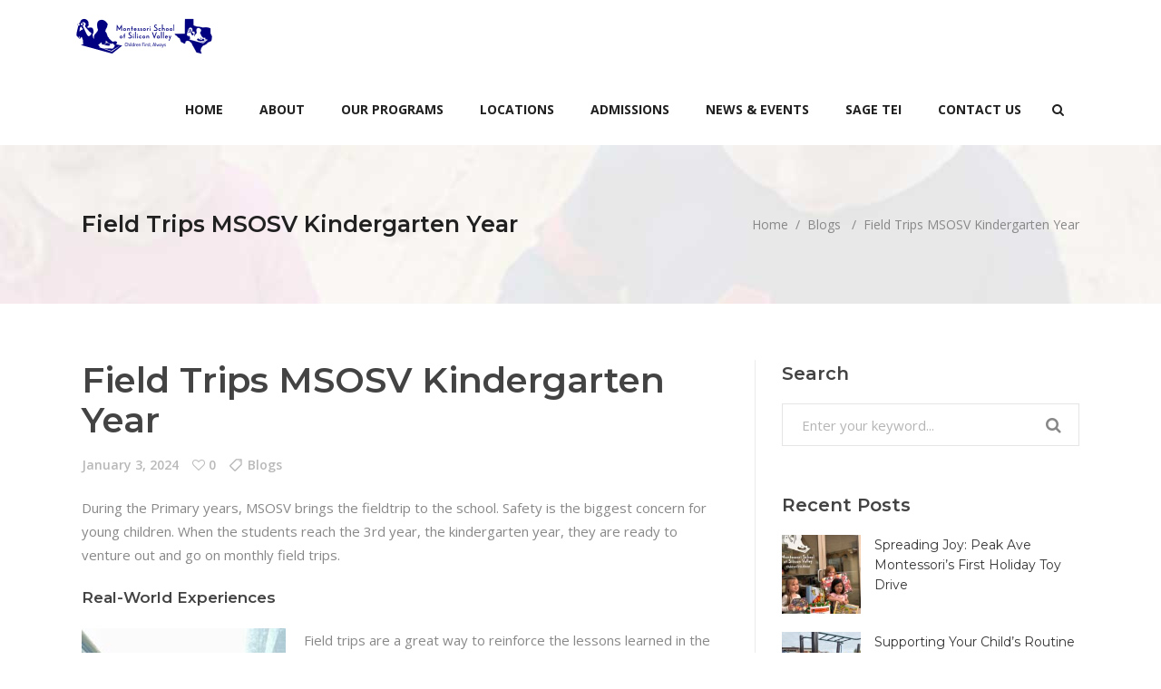

--- FILE ---
content_type: text/html; charset=UTF-8
request_url: https://msosv.com/2024/01/03/field-trips-msosv-kindergarten-year/
body_size: 17885
content:
<!DOCTYPE html>
<html lang="en-US">
<head>
    		
		<meta charset="UTF-8"/>
		<link rel="profile" href="http://gmpg.org/xfn/11"/>
					<link rel="pingback" href="https://msosv.com/xmlrpc.php">
			
				<meta name="viewport" content="width=device-width,initial-scale=1,user-scalable=yes">
		<title>Field Trips MSOSV Kindergarten Year &#8211; Montessori School of Silicon Valley: Milpitas Santa Clara Fremont</title>
<meta name='robots' content='max-image-preview:large' />
<link rel='dns-prefetch' href='//fonts.googleapis.com' />
<link rel="alternate" type="application/rss+xml" title="Montessori School of Silicon Valley: Milpitas Santa Clara Fremont &raquo; Feed" href="https://msosv.com/feed/" />
<link rel="alternate" type="application/rss+xml" title="Montessori School of Silicon Valley: Milpitas Santa Clara Fremont &raquo; Comments Feed" href="https://msosv.com/comments/feed/" />
<link rel="alternate" type="text/calendar" title="Montessori School of Silicon Valley: Milpitas Santa Clara Fremont &raquo; iCal Feed" href="https://msosv.com/events/?ical=1" />
<link rel="alternate" type="application/rss+xml" title="Montessori School of Silicon Valley: Milpitas Santa Clara Fremont &raquo; Field Trips MSOSV Kindergarten Year Comments Feed" href="https://msosv.com/2024/01/03/field-trips-msosv-kindergarten-year/feed/" />
<link rel="alternate" title="oEmbed (JSON)" type="application/json+oembed" href="https://msosv.com/wp-json/oembed/1.0/embed?url=https%3A%2F%2Fmsosv.com%2F2024%2F01%2F03%2Ffield-trips-msosv-kindergarten-year%2F" />
<link rel="alternate" title="oEmbed (XML)" type="text/xml+oembed" href="https://msosv.com/wp-json/oembed/1.0/embed?url=https%3A%2F%2Fmsosv.com%2F2024%2F01%2F03%2Ffield-trips-msosv-kindergarten-year%2F&#038;format=xml" />
<style id='wp-img-auto-sizes-contain-inline-css' type='text/css'>
img:is([sizes=auto i],[sizes^="auto," i]){contain-intrinsic-size:3000px 1500px}
/*# sourceURL=wp-img-auto-sizes-contain-inline-css */
</style>
<style id='wp-emoji-styles-inline-css' type='text/css'>

	img.wp-smiley, img.emoji {
		display: inline !important;
		border: none !important;
		box-shadow: none !important;
		height: 1em !important;
		width: 1em !important;
		margin: 0 0.07em !important;
		vertical-align: -0.1em !important;
		background: none !important;
		padding: 0 !important;
	}
/*# sourceURL=wp-emoji-styles-inline-css */
</style>
<link rel='stylesheet' id='contact-form-7-css' href='https://msosv.com/wp-content/plugins/contact-form-7/includes/css/styles.css?ver=6.1.2' type='text/css' media='all' />
<link rel='stylesheet' id='edgt_membership_style-css' href='https://msosv.com/wp-content/plugins/edge-membership/assets/css/membership.min.css?ver=6.9' type='text/css' media='all' />
<link rel='stylesheet' id='edgt_membership_responsive_style-css' href='https://msosv.com/wp-content/plugins/edge-membership/assets/css/membership-responsive.min.css?ver=6.9' type='text/css' media='all' />
<link rel='stylesheet' id='sr7css-css' href='//msosv.com/wp-content/plugins/revslider/public/css/sr7.css?ver=6.7.30' type='text/css' media='all' />
<link rel='stylesheet' id='timetable_sf_style-css' href='https://msosv.com/wp-content/plugins/timetable/style/superfish.css?ver=6.9' type='text/css' media='all' />
<link rel='stylesheet' id='timetable_gtip2_style-css' href='https://msosv.com/wp-content/plugins/timetable/style/jquery.qtip.css?ver=6.9' type='text/css' media='all' />
<link rel='stylesheet' id='timetable_style-css' href='https://msosv.com/wp-content/plugins/timetable/style/style.css?ver=6.9' type='text/css' media='all' />
<link rel='stylesheet' id='timetable_event_template-css' href='https://msosv.com/wp-content/plugins/timetable/style/event_template.css?ver=6.9' type='text/css' media='all' />
<link rel='stylesheet' id='timetable_responsive_style-css' href='https://msosv.com/wp-content/plugins/timetable/style/responsive.css?ver=6.9' type='text/css' media='all' />
<link rel='stylesheet' id='timetable_font_lato-css' href='//fonts.googleapis.com/css?family=Lato%3A400%2C700&#038;ver=6.9' type='text/css' media='all' />
<link rel='stylesheet' id='educator-edge-default-style-css' href='https://msosv.com/wp-content/themes/educator/style.css?ver=6.9' type='text/css' media='all' />
<link rel='stylesheet' id='educator-edge-modules-css' href='https://msosv.com/wp-content/themes/educator/assets/css/modules.min.css?ver=6.9' type='text/css' media='all' />
<link rel='stylesheet' id='edgt-font_awesome-css' href='https://msosv.com/wp-content/themes/educator/assets/css/font-awesome/css/font-awesome.min.css?ver=6.9' type='text/css' media='all' />
<link rel='stylesheet' id='edgt-font_elegant-css' href='https://msosv.com/wp-content/themes/educator/assets/css/elegant-icons/style.min.css?ver=6.9' type='text/css' media='all' />
<link rel='stylesheet' id='edgt-ion_icons-css' href='https://msosv.com/wp-content/themes/educator/assets/css/ion-icons/css/ionicons.min.css?ver=6.9' type='text/css' media='all' />
<link rel='stylesheet' id='edgt-linea_icons-css' href='https://msosv.com/wp-content/themes/educator/assets/css/linea-icons/style.css?ver=6.9' type='text/css' media='all' />
<link rel='stylesheet' id='edgt-linear_icons-css' href='https://msosv.com/wp-content/themes/educator/assets/css/linear-icons/style.css?ver=6.9' type='text/css' media='all' />
<link rel='stylesheet' id='edgt-simple_line_icons-css' href='https://msosv.com/wp-content/themes/educator/assets/css/simple-line-icons/simple-line-icons.css?ver=6.9' type='text/css' media='all' />
<link rel='stylesheet' id='mediaelement-css' href='https://msosv.com/wp-includes/js/mediaelement/mediaelementplayer-legacy.min.css?ver=4.2.17' type='text/css' media='all' />
<link rel='stylesheet' id='wp-mediaelement-css' href='https://msosv.com/wp-includes/js/mediaelement/wp-mediaelement.min.css?ver=6.9' type='text/css' media='all' />
<link rel='stylesheet' id='educator-edge-style-dynamic-css' href='https://msosv.com/wp-content/themes/educator/assets/css/style_dynamic.css?ver=1765744143' type='text/css' media='all' />
<link rel='stylesheet' id='educator-edge-modules-responsive-css' href='https://msosv.com/wp-content/themes/educator/assets/css/modules-responsive.min.css?ver=6.9' type='text/css' media='all' />
<link rel='stylesheet' id='educator-edge-style-dynamic-responsive-css' href='https://msosv.com/wp-content/themes/educator/assets/css/style_dynamic_responsive.css?ver=1765744143' type='text/css' media='all' />
<link rel='stylesheet' id='educator-edge-google-fonts-css' href='https://fonts.googleapis.com/css?family=Nunito%3A300%2C400%2C500%2C600%2C700%7CLora%3A300%2C400%2C500%2C600%2C700%7CMontserrat%3A300%2C400%2C500%2C600%2C700%7COpen+Sans%3A300%2C400%2C500%2C600%2C700%7CAmatic+SC%3A300%2C400%2C500%2C600%2C700%7CRoboto+Mono%3A300%2C400%2C500%2C600%2C700%7CPermanent+Marker%3A300%2C400%2C500%2C600%2C700&#038;subset=latin-ext&#038;ver=1.0.0' type='text/css' media='all' />
<!--n2css--><!--n2js--><script type="text/javascript" src="https://msosv.com/wp-includes/js/jquery/jquery.min.js?ver=3.7.1" id="jquery-core-js"></script>
<script type="text/javascript" src="https://msosv.com/wp-includes/js/jquery/jquery-migrate.min.js?ver=3.4.1" id="jquery-migrate-js"></script>
<script type="text/javascript" src="//msosv.com/wp-content/plugins/revslider/public/js/libs/tptools.js?ver=6.7.30" id="tp-tools-js" async="async" data-wp-strategy="async"></script>
<script type="text/javascript" src="//msosv.com/wp-content/plugins/revslider/public/js/sr7.js?ver=6.7.30" id="sr7-js" async="async" data-wp-strategy="async"></script>
<script></script><link rel="https://api.w.org/" href="https://msosv.com/wp-json/" /><link rel="alternate" title="JSON" type="application/json" href="https://msosv.com/wp-json/wp/v2/posts/8555" /><link rel="EditURI" type="application/rsd+xml" title="RSD" href="https://msosv.com/xmlrpc.php?rsd" />
<meta name="generator" content="WordPress 6.9" />
<link rel="canonical" href="https://msosv.com/2024/01/03/field-trips-msosv-kindergarten-year/" />
<link rel='shortlink' href='https://msosv.com/?p=8555' />
<meta name="tec-api-version" content="v1"><meta name="tec-api-origin" content="https://msosv.com"><link rel="alternate" href="https://msosv.com/wp-json/tribe/events/v1/" /><meta name="generator" content="Powered by WPBakery Page Builder - drag and drop page builder for WordPress."/>
<link rel="preconnect" href="https://fonts.googleapis.com">
<link rel="preconnect" href="https://fonts.gstatic.com/" crossorigin>
<meta name="generator" content="Powered by Slider Revolution 6.7.30 - responsive, Mobile-Friendly Slider Plugin for WordPress with comfortable drag and drop interface." />
<script>
	window._tpt			??= {};
	window.SR7			??= {};
	_tpt.R				??= {};
	_tpt.R.fonts		??= {};
	_tpt.R.fonts.customFonts??= {};
	SR7.devMode			=  false;
	SR7.F 				??= {};
	SR7.G				??= {};
	SR7.LIB				??= {};
	SR7.E				??= {};
	SR7.E.gAddons		??= {};
	SR7.E.php 			??= {};
	SR7.E.nonce			= '6787649b7a';
	SR7.E.ajaxurl		= 'https://msosv.com/wp-admin/admin-ajax.php';
	SR7.E.resturl		= 'https://msosv.com/wp-json/';
	SR7.E.slug_path		= 'revslider/revslider.php';
	SR7.E.slug			= 'revslider';
	SR7.E.plugin_url	= 'https://msosv.com/wp-content/plugins/revslider/';
	SR7.E.wp_plugin_url = 'https://msosv.com/wp-content/plugins/';
	SR7.E.revision		= '6.7.30';
	SR7.E.fontBaseUrl	= '';
	SR7.G.breakPoints 	= [1240,1024,778,480];
	SR7.E.modules 		= ['module','page','slide','layer','draw','animate','srtools','canvas','defaults','carousel','navigation','media','modifiers','migration'];
	SR7.E.libs 			= ['WEBGL'];
	SR7.E.css 			= ['csslp','cssbtns','cssfilters','cssnav','cssmedia'];
	SR7.E.resources		= {};
	SR7.JSON			??= {};
/*! Slider Revolution 7.0 - Page Processor */
!function(){"use strict";window.SR7??={},window._tpt??={},SR7.version="Slider Revolution 6.7.16",_tpt.getMobileZoom=()=>document.documentElement.clientWidth/window.innerWidth,_tpt.getWinDim=function(t){_tpt.screenHeightWithUrlBar??=window.innerHeight;let e=SR7.F?.modal?.visible&&SR7.M[SR7.F.module.getIdByAlias(SR7.F.modal.requested)];_tpt.scrollBar=window.innerWidth!==document.documentElement.clientWidth||e&&window.innerWidth!==e.c.module.clientWidth,_tpt.winW=_tpt.getMobileZoom()*window.innerWidth-(_tpt.scrollBar||"prepare"==t?_tpt.scrollBarW??_tpt.mesureScrollBar():0),_tpt.winH=_tpt.getMobileZoom()*window.innerHeight,_tpt.winWAll=document.documentElement.clientWidth},_tpt.getResponsiveLevel=function(t,e){SR7.M[e];return _tpt.closestGE(t,_tpt.winWAll)},_tpt.mesureScrollBar=function(){let t=document.createElement("div");return t.className="RSscrollbar-measure",t.style.width="100px",t.style.height="100px",t.style.overflow="scroll",t.style.position="absolute",t.style.top="-9999px",document.body.appendChild(t),_tpt.scrollBarW=t.offsetWidth-t.clientWidth,document.body.removeChild(t),_tpt.scrollBarW},_tpt.loadCSS=async function(t,e,s){return s?_tpt.R.fonts.required[e].status=1:(_tpt.R[e]??={},_tpt.R[e].status=1),new Promise(((i,n)=>{if(_tpt.isStylesheetLoaded(t))s?_tpt.R.fonts.required[e].status=2:_tpt.R[e].status=2,i();else{const o=document.createElement("link");o.rel="stylesheet";let l="text",r="css";o["type"]=l+"/"+r,o.href=t,o.onload=()=>{s?_tpt.R.fonts.required[e].status=2:_tpt.R[e].status=2,i()},o.onerror=()=>{s?_tpt.R.fonts.required[e].status=3:_tpt.R[e].status=3,n(new Error(`Failed to load CSS: ${t}`))},document.head.appendChild(o)}}))},_tpt.addContainer=function(t){const{tag:e="div",id:s,class:i,datas:n,textContent:o,iHTML:l}=t,r=document.createElement(e);if(s&&""!==s&&(r.id=s),i&&""!==i&&(r.className=i),n)for(const[t,e]of Object.entries(n))"style"==t?r.style.cssText=e:r.setAttribute(`data-${t}`,e);return o&&(r.textContent=o),l&&(r.innerHTML=l),r},_tpt.collector=function(){return{fragment:new DocumentFragment,add(t){var e=_tpt.addContainer(t);return this.fragment.appendChild(e),e},append(t){t.appendChild(this.fragment)}}},_tpt.isStylesheetLoaded=function(t){let e=t.split("?")[0];return Array.from(document.querySelectorAll('link[rel="stylesheet"], link[rel="preload"]')).some((t=>t.href.split("?")[0]===e))},_tpt.preloader={requests:new Map,preloaderTemplates:new Map,show:function(t,e){if(!e||!t)return;const{type:s,color:i}=e;if(s<0||"off"==s)return;const n=`preloader_${s}`;let o=this.preloaderTemplates.get(n);o||(o=this.build(s,i),this.preloaderTemplates.set(n,o)),this.requests.has(t)||this.requests.set(t,{count:0});const l=this.requests.get(t);clearTimeout(l.timer),l.count++,1===l.count&&(l.timer=setTimeout((()=>{l.preloaderClone=o.cloneNode(!0),l.anim&&l.anim.kill(),void 0!==_tpt.gsap?l.anim=_tpt.gsap.fromTo(l.preloaderClone,1,{opacity:0},{opacity:1}):l.preloaderClone.classList.add("sr7-fade-in"),t.appendChild(l.preloaderClone)}),150))},hide:function(t){if(!this.requests.has(t))return;const e=this.requests.get(t);e.count--,e.count<0&&(e.count=0),e.anim&&e.anim.kill(),0===e.count&&(clearTimeout(e.timer),e.preloaderClone&&(e.preloaderClone.classList.remove("sr7-fade-in"),e.anim=_tpt.gsap.to(e.preloaderClone,.3,{opacity:0,onComplete:function(){e.preloaderClone.remove()}})))},state:function(t){if(!this.requests.has(t))return!1;return this.requests.get(t).count>0},build:(t,e="#ffffff",s="")=>{if(t<0||"off"===t)return null;const i=parseInt(t);if(t="prlt"+i,isNaN(i))return null;if(_tpt.loadCSS(SR7.E.plugin_url+"public/css/preloaders/t"+i+".css","preloader_"+t),isNaN(i)||i<6){const n=`background-color:${e}`,o=1===i||2==i?n:"",l=3===i||4==i?n:"",r=_tpt.collector();["dot1","dot2","bounce1","bounce2","bounce3"].forEach((t=>r.add({tag:"div",class:t,datas:{style:l}})));const d=_tpt.addContainer({tag:"sr7-prl",class:`${t} ${s}`,datas:{style:o}});return r.append(d),d}{let n={};if(7===i){let t;e.startsWith("#")?(t=e.replace("#",""),t=`rgba(${parseInt(t.substring(0,2),16)}, ${parseInt(t.substring(2,4),16)}, ${parseInt(t.substring(4,6),16)}, `):e.startsWith("rgb")&&(t=e.slice(e.indexOf("(")+1,e.lastIndexOf(")")).split(",").map((t=>t.trim())),t=`rgba(${t[0]}, ${t[1]}, ${t[2]}, `),t&&(n.style=`border-top-color: ${t}0.65); border-bottom-color: ${t}0.15); border-left-color: ${t}0.65); border-right-color: ${t}0.15)`)}else 12===i&&(n.style=`background:${e}`);const o=[10,0,4,2,5,9,0,4,4,2][i-6],l=_tpt.collector(),r=l.add({tag:"div",class:"sr7-prl-inner",datas:n});Array.from({length:o}).forEach((()=>r.appendChild(l.add({tag:"span",datas:{style:`background:${e}`}}))));const d=_tpt.addContainer({tag:"sr7-prl",class:`${t} ${s}`});return l.append(d),d}}},SR7.preLoader={show:(t,e)=>{"off"!==(SR7.M[t]?.settings?.pLoader?.type??"off")&&_tpt.preloader.show(e||SR7.M[t].c.module,SR7.M[t]?.settings?.pLoader??{color:"#fff",type:10})},hide:(t,e)=>{"off"!==(SR7.M[t]?.settings?.pLoader?.type??"off")&&_tpt.preloader.hide(e||SR7.M[t].c.module)},state:(t,e)=>_tpt.preloader.state(e||SR7.M[t].c.module)},_tpt.prepareModuleHeight=function(t){window.SR7.M??={},window.SR7.M[t.id]??={},"ignore"==t.googleFont&&(SR7.E.ignoreGoogleFont=!0);let e=window.SR7.M[t.id];if(null==_tpt.scrollBarW&&_tpt.mesureScrollBar(),e.c??={},e.states??={},e.settings??={},e.settings.size??={},t.fixed&&(e.settings.fixed=!0),e.c.module=document.querySelector("sr7-module#"+t.id),e.c.adjuster=e.c.module.getElementsByTagName("sr7-adjuster")[0],e.c.content=e.c.module.getElementsByTagName("sr7-content")[0],"carousel"==t.type&&(e.c.carousel=e.c.content.getElementsByTagName("sr7-carousel")[0]),null==e.c.module||null==e.c.module)return;t.plType&&t.plColor&&(e.settings.pLoader={type:t.plType,color:t.plColor}),void 0===t.plType||"off"===t.plType||SR7.preLoader.state(t.id)&&SR7.preLoader.state(t.id,e.c.module)||SR7.preLoader.show(t.id,e.c.module),_tpt.winW||_tpt.getWinDim("prepare"),_tpt.getWinDim();let s=""+e.c.module.dataset?.modal;"modal"==s||"true"==s||"undefined"!==s&&"false"!==s||(e.settings.size.fullWidth=t.size.fullWidth,e.LEV??=_tpt.getResponsiveLevel(window.SR7.G.breakPoints,t.id),t.vpt=_tpt.fillArray(t.vpt,5),e.settings.vPort=t.vpt[e.LEV],void 0!==t.el&&"720"==t.el[4]&&t.gh[4]!==t.el[4]&&"960"==t.el[3]&&t.gh[3]!==t.el[3]&&"768"==t.el[2]&&t.gh[2]!==t.el[2]&&delete t.el,e.settings.size.height=null==t.el||null==t.el[e.LEV]||0==t.el[e.LEV]||"auto"==t.el[e.LEV]?_tpt.fillArray(t.gh,5,-1):_tpt.fillArray(t.el,5,-1),e.settings.size.width=_tpt.fillArray(t.gw,5,-1),e.settings.size.minHeight=_tpt.fillArray(t.mh??[0],5,-1),e.cacheSize={fullWidth:e.settings.size?.fullWidth,fullHeight:e.settings.size?.fullHeight},void 0!==t.off&&(t.off?.t&&(e.settings.size.m??={})&&(e.settings.size.m.t=t.off.t),t.off?.b&&(e.settings.size.m??={})&&(e.settings.size.m.b=t.off.b),t.off?.l&&(e.settings.size.p??={})&&(e.settings.size.p.l=t.off.l),t.off?.r&&(e.settings.size.p??={})&&(e.settings.size.p.r=t.off.r),e.offsetPrepared=!0),_tpt.updatePMHeight(t.id,t,!0))},_tpt.updatePMHeight=(t,e,s)=>{let i=SR7.M[t];var n=i.settings.size.fullWidth?_tpt.winW:i.c.module.parentNode.offsetWidth;n=0===n||isNaN(n)?_tpt.winW:n;let o=i.settings.size.width[i.LEV]||i.settings.size.width[i.LEV++]||i.settings.size.width[i.LEV--]||n,l=i.settings.size.height[i.LEV]||i.settings.size.height[i.LEV++]||i.settings.size.height[i.LEV--]||0,r=i.settings.size.minHeight[i.LEV]||i.settings.size.minHeight[i.LEV++]||i.settings.size.minHeight[i.LEV--]||0;if(l="auto"==l?0:l,l=parseInt(l),"carousel"!==e.type&&(n-=parseInt(e.onw??0)||0),i.MP=!i.settings.size.fullWidth&&n<o||_tpt.winW<o?Math.min(1,n/o):1,e.size.fullScreen||e.size.fullHeight){let t=parseInt(e.fho)||0,s=(""+e.fho).indexOf("%")>-1;e.newh=_tpt.winH-(s?_tpt.winH*t/100:t)}else e.newh=i.MP*Math.max(l,r);if(e.newh+=(parseInt(e.onh??0)||0)+(parseInt(e.carousel?.pt)||0)+(parseInt(e.carousel?.pb)||0),void 0!==e.slideduration&&(e.newh=Math.max(e.newh,parseInt(e.slideduration)/3)),e.shdw&&_tpt.buildShadow(e.id,e),i.c.adjuster.style.height=e.newh+"px",i.c.module.style.height=e.newh+"px",i.c.content.style.height=e.newh+"px",i.states.heightPrepared=!0,i.dims??={},i.dims.moduleRect=i.c.module.getBoundingClientRect(),i.c.content.style.left="-"+i.dims.moduleRect.left+"px",!i.settings.size.fullWidth)return s&&requestAnimationFrame((()=>{n!==i.c.module.parentNode.offsetWidth&&_tpt.updatePMHeight(e.id,e)})),void _tpt.bgStyle(e.id,e,window.innerWidth==_tpt.winW,!0);_tpt.bgStyle(e.id,e,window.innerWidth==_tpt.winW,!0),requestAnimationFrame((function(){s&&requestAnimationFrame((()=>{n!==i.c.module.parentNode.offsetWidth&&_tpt.updatePMHeight(e.id,e)}))})),i.earlyResizerFunction||(i.earlyResizerFunction=function(){requestAnimationFrame((function(){_tpt.getWinDim(),_tpt.moduleDefaults(e.id,e),_tpt.updateSlideBg(t,!0)}))},window.addEventListener("resize",i.earlyResizerFunction))},_tpt.buildShadow=function(t,e){let s=SR7.M[t];null==s.c.shadow&&(s.c.shadow=document.createElement("sr7-module-shadow"),s.c.shadow.classList.add("sr7-shdw-"+e.shdw),s.c.content.appendChild(s.c.shadow))},_tpt.bgStyle=async(t,e,s,i,n)=>{const o=SR7.M[t];if((e=e??o.settings).fixed&&!o.c.module.classList.contains("sr7-top-fixed")&&(o.c.module.classList.add("sr7-top-fixed"),o.c.module.style.position="fixed",o.c.module.style.width="100%",o.c.module.style.top="0px",o.c.module.style.left="0px",o.c.module.style.pointerEvents="none",o.c.module.style.zIndex=5e3,o.c.content.style.pointerEvents="none"),null==o.c.bgcanvas){let t=document.createElement("sr7-module-bg"),l=!1;if("string"==typeof e?.bg?.color&&e?.bg?.color.includes("{"))if(_tpt.gradient&&_tpt.gsap)e.bg.color=_tpt.gradient.convert(e.bg.color);else try{let t=JSON.parse(e.bg.color);(t?.orig||t?.string)&&(e.bg.color=JSON.parse(e.bg.color))}catch(t){return}let r="string"==typeof e?.bg?.color?e?.bg?.color||"transparent":e?.bg?.color?.string??e?.bg?.color?.orig??e?.bg?.color?.color??"transparent";if(t.style["background"+(String(r).includes("grad")?"":"Color")]=r,("transparent"!==r||n)&&(l=!0),o.offsetPrepared&&(t.style.visibility="hidden"),e?.bg?.image?.src&&(t.style.backgroundImage=`url(${e?.bg?.image.src})`,t.style.backgroundSize=""==(e.bg.image?.size??"")?"cover":e.bg.image.size,t.style.backgroundPosition=e.bg.image.position,t.style.backgroundRepeat=""==e.bg.image.repeat||null==e.bg.image.repeat?"no-repeat":e.bg.image.repeat,l=!0),!l)return;o.c.bgcanvas=t,e.size.fullWidth?t.style.width=_tpt.winW-(s&&_tpt.winH<document.body.offsetHeight?_tpt.scrollBarW:0)+"px":i&&(t.style.width=o.c.module.offsetWidth+"px"),e.sbt?.use?o.c.content.appendChild(o.c.bgcanvas):o.c.module.appendChild(o.c.bgcanvas)}o.c.bgcanvas.style.height=void 0!==e.newh?e.newh+"px":("carousel"==e.type?o.dims.module.h:o.dims.content.h)+"px",o.c.bgcanvas.style.left=!s&&e.sbt?.use||o.c.bgcanvas.closest("SR7-CONTENT")?"0px":"-"+(o?.dims?.moduleRect?.left??0)+"px"},_tpt.updateSlideBg=function(t,e){const s=SR7.M[t];let i=s.settings;s?.c?.bgcanvas&&(i.size.fullWidth?s.c.bgcanvas.style.width=_tpt.winW-(e&&_tpt.winH<document.body.offsetHeight?_tpt.scrollBarW:0)+"px":preparing&&(s.c.bgcanvas.style.width=s.c.module.offsetWidth+"px"))},_tpt.moduleDefaults=(t,e)=>{let s=SR7.M[t];null!=s&&null!=s.c&&null!=s.c.module&&(s.dims??={},s.dims.moduleRect=s.c.module.getBoundingClientRect(),s.c.content.style.left="-"+s.dims.moduleRect.left+"px",s.c.content.style.width=_tpt.winW-_tpt.scrollBarW+"px","carousel"==e.type&&(s.c.module.style.overflow="visible"),_tpt.bgStyle(t,e,window.innerWidth==_tpt.winW))},_tpt.getOffset=t=>{var e=t.getBoundingClientRect(),s=window.pageXOffset||document.documentElement.scrollLeft,i=window.pageYOffset||document.documentElement.scrollTop;return{top:e.top+i,left:e.left+s}},_tpt.fillArray=function(t,e){let s,i;t=Array.isArray(t)?t:[t];let n=Array(e),o=t.length;for(i=0;i<t.length;i++)n[i+(e-o)]=t[i],null==s&&"#"!==t[i]&&(s=t[i]);for(let t=0;t<e;t++)void 0!==n[t]&&"#"!=n[t]||(n[t]=s),s=n[t];return n},_tpt.closestGE=function(t,e){let s=Number.MAX_VALUE,i=-1;for(let n=0;n<t.length;n++)t[n]-1>=e&&t[n]-1-e<s&&(s=t[n]-1-e,i=n);return++i}}();</script>
		<style type="text/css" id="wp-custom-css">
			.edgt-side-menu-slide-from-right.edgt-right-side-menu-opened .edgt-side-menu
 {
    visibility: hidden;
}
.edgt-side-menu-button-opener
 {
    visibility: hidden;
}
.edgt-page-footer .edgt-footer-bottom-holder.light .edgt-footer-bottom-inner {
    border: none;
}
.edgt-page-footer .edgt-footer-bottom-holder .edgt-footer-bottom-inner.edgt-grid
 {
    padding: 0;
}		</style>
		<noscript><style> .wpb_animate_when_almost_visible { opacity: 1; }</style></noscript></head>
<body class="wp-singular post-template-default single single-post postid-8555 single-format-standard wp-theme-educator edgt-core-1.5 edgt-lms-1.2 edgt-social-login-1.2 tribe-no-js educator-ver-1.8 edgt-grid-1300  edgt-no-behavior edgt-dropdown-default edgt-header-standard edgt-menu-area-shadow-disable edgt-menu-area-in-grid-shadow-disable edgt-menu-area-border-disable edgt-menu-area-in-grid-border-disable edgt-logo-area-border-disable edgt-logo-area-in-grid-border-disable edgt-side-menu-slide-from-right edgt-default-mobile-header edgt-sticky-up-mobile-header edgt-search-covers-header wpb-js-composer js-comp-ver-8.3.1 vc_responsive" itemscope itemtype="http://schema.org/WebPage">
    <section class="edgt-side-menu">
	<div class="edgt-close-side-menu-holder">
		<a class="edgt-close-side-menu" href="#" target="_self">
			<span aria-hidden="true" class="edgt-icon-font-elegant icon_close " ></span>		</a>
	</div>
	<div class="edgt-side-area-holders">
		<div class="edgt-side-menu-top">
					</div>
			</div>
</section>
    <div class="edgt-wrapper">
        <div class="edgt-wrapper-inner">
            
<header class="edgt-page-header">
		
				
	<div class="edgt-menu-area edgt-menu-right">
				
						
			<div class="edgt-vertical-align-containers">
				<div class="edgt-position-left">
					<div class="edgt-position-left-inner">
						

<div class="edgt-logo-wrapper">
    <a itemprop="url" href="https://msosv.com/" style="height: 40px;">
        <img itemprop="image" class="edgt-normal-logo" src="https://msosv.com/wp-content/uploads/2025/10/MSOSV_CombinedLogo.png" width="302" height="80"  alt="logo"/>
        <img itemprop="image" class="edgt-dark-logo" src="https://msosv.com/wp-content/uploads/2025/10/MSOSV_CombinedLogo.png" width="302" height="80"  alt="dark logo"/>        <img itemprop="image" class="edgt-light-logo" src="https://msosv.com/wp-content/uploads/2025/10/MSOSV_CombinedLogo.png" width="302" height="80"  alt="light logo"/>    </a>
</div>

											</div>
				</div>
								<div class="edgt-position-right">
					<div class="edgt-position-right-inner">
													
<nav class="edgt-main-menu edgt-drop-down edgt-default-nav">
    <ul id="menu-mssv-2025-main-menu" class="clearfix"><li id="nav-menu-item-6796" class="menu-item menu-item-type-custom menu-item-object-custom menu-item-home  narrow"><a href="https://msosv.com/" class=""><span class="item_outer"><span class="item_text">Home</span></span></a></li>
<li id="nav-menu-item-6797" class="menu-item menu-item-type-custom menu-item-object-custom menu-item-has-children  has_sub narrow"><a href="#" class=""><span class="item_outer"><span class="item_text">About</span><i class="edgt-menu-arrow fa fa-angle-down"></i></span></a>
<div class="second"><div class="inner"><ul>
	<li id="nav-menu-item-6806" class="menu-item menu-item-type-post_type menu-item-object-page "><a href="https://msosv.com/about/" class=""><span class="item_outer"><span class="item_text">About Us</span></span></a></li>
	<li id="nav-menu-item-6807" class="menu-item menu-item-type-post_type menu-item-object-page "><a href="https://msosv.com/our-educational-philosophy/" class=""><span class="item_outer"><span class="item_text">Our Educational Philosophy</span></span></a></li>
	<li id="nav-menu-item-6808" class="menu-item menu-item-type-post_type menu-item-object-page "><a href="https://msosv.com/the-montessori-classroom-community/" class=""><span class="item_outer"><span class="item_text">The Montessori Classroom Community</span></span></a></li>
	<li id="nav-menu-item-6809" class="menu-item menu-item-type-post_type menu-item-object-page "><a href="https://msosv.com/executive-directors/" class=""><span class="item_outer"><span class="item_text">Our Executive Directors</span></span></a></li>
	<li id="nav-menu-item-6810" class="menu-item menu-item-type-post_type menu-item-object-page "><a href="https://msosv.com/our-leadership/" class=""><span class="item_outer"><span class="item_text">Our Leadership</span></span></a></li>
	<li id="nav-menu-item-6811" class="menu-item menu-item-type-post_type menu-item-object-page "><a href="https://msosv.com/career/" class=""><span class="item_outer"><span class="item_text">Career</span></span></a></li>
	<li id="nav-menu-item-6814" class="menu-item menu-item-type-post_type menu-item-object-page "><a href="https://msosv.com/faq/" class=""><span class="item_outer"><span class="item_text">FAQ</span></span></a></li>
</ul></div></div>
</li>
<li id="nav-menu-item-6798" class="menu-item menu-item-type-custom menu-item-object-custom menu-item-has-children  has_sub narrow"><a href="#" class=""><span class="item_outer"><span class="item_text">Our Programs</span><i class="edgt-menu-arrow fa fa-angle-down"></i></span></a>
<div class="second"><div class="inner"><ul>
	<li id="nav-menu-item-6817" class="menu-item menu-item-type-post_type menu-item-object-page "><a href="https://msosv.com/nido-program/" class=""><span class="item_outer"><span class="item_text">Nido</span></span></a></li>
	<li id="nav-menu-item-6818" class="menu-item menu-item-type-post_type menu-item-object-page "><a href="https://msosv.com/pre-primary-program/" class=""><span class="item_outer"><span class="item_text">Pre Primary</span></span></a></li>
	<li id="nav-menu-item-6819" class="menu-item menu-item-type-post_type menu-item-object-page "><a href="https://msosv.com/primary-program/" class=""><span class="item_outer"><span class="item_text">Primary</span></span></a></li>
	<li id="nav-menu-item-6820" class="menu-item menu-item-type-post_type menu-item-object-page "><a href="https://msosv.com/kindergarten/" class=""><span class="item_outer"><span class="item_text">Kindergarten &#8211; 3rd Year Montessori</span></span></a></li>
	<li id="nav-menu-item-6821" class="menu-item menu-item-type-post_type menu-item-object-page "><a href="https://msosv.com/enrichment-studios/" class=""><span class="item_outer"><span class="item_text">Enrichment Studios</span></span></a></li>
	<li id="nav-menu-item-6822" class="menu-item menu-item-type-post_type menu-item-object-page "><a href="https://msosv.com/summer-science-program/" class=""><span class="item_outer"><span class="item_text">Summer Program</span></span></a></li>
</ul></div></div>
</li>
<li id="nav-menu-item-6799" class="menu-item menu-item-type-custom menu-item-object-custom menu-item-has-children  has_sub narrow"><a href="#" class=""><span class="item_outer"><span class="item_text">Locations</span><i class="edgt-menu-arrow fa fa-angle-down"></i></span></a>
<div class="second"><div class="inner"><ul>
	<li id="nav-menu-item-6823" class="menu-item menu-item-type-post_type menu-item-object-page "><a href="https://msosv.com/cabrillo/" class=""><span class="item_outer"><span class="item_text">Cabrillo &#8211; Santa Clara, CA</span></span></a></li>
	<li id="nav-menu-item-6825" class="menu-item menu-item-type-post_type menu-item-object-page "><a href="https://msosv.com/cantera/" class=""><span class="item_outer"><span class="item_text">Cantera &#8211; Georgetown, TX</span></span></a></li>
	<li id="nav-menu-item-6824" class="menu-item menu-item-type-post_type menu-item-object-page "><a href="https://msosv.com/crescent/" class=""><span class="item_outer"><span class="item_text">Crescent &#8211; Milpitas, CA</span></span></a></li>
	<li id="nav-menu-item-6826" class="menu-item menu-item-type-post_type menu-item-object-page "><a href="https://msosv.com/peak-ave/" class=""><span class="item_outer"><span class="item_text">Peak Ave &#8211; Morgan Hill, CA</span></span></a></li>
</ul></div></div>
</li>
<li id="nav-menu-item-6800" class="menu-item menu-item-type-custom menu-item-object-custom menu-item-has-children  has_sub narrow"><a href="#" class=""><span class="item_outer"><span class="item_text">Admissions</span><i class="edgt-menu-arrow fa fa-angle-down"></i></span></a>
<div class="second"><div class="inner"><ul>
	<li id="nav-menu-item-6831" class="menu-item menu-item-type-post_type menu-item-object-page "><a href="https://msosv.com/admissions-process/" class=""><span class="item_outer"><span class="item_text">Admissions Process</span></span></a></li>
	<li id="nav-menu-item-6829" class="menu-item menu-item-type-post_type menu-item-object-page "><a href="https://msosv.com/tuition/" class=""><span class="item_outer"><span class="item_text">Tuition</span></span></a></li>
	<li id="nav-menu-item-6830" class="menu-item menu-item-type-post_type menu-item-object-page "><a href="https://msosv.com/parent-handbook/" class=""><span class="item_outer"><span class="item_text">Parent Handbook</span></span></a></li>
	<li id="nav-menu-item-7257" class="menu-item menu-item-type-post_type menu-item-object-page "><a href="https://msosv.com/life-after-msosv/" class=""><span class="item_outer"><span class="item_text">Exmissions</span></span></a></li>
</ul></div></div>
</li>
<li id="nav-menu-item-6801" class="menu-item menu-item-type-custom menu-item-object-custom menu-item-has-children  has_sub narrow"><a href="#" class=""><span class="item_outer"><span class="item_text">News &#038; Events</span><i class="edgt-menu-arrow fa fa-angle-down"></i></span></a>
<div class="second"><div class="inner"><ul>
	<li id="nav-menu-item-6833" class="menu-item menu-item-type-post_type menu-item-object-page "><a href="https://msosv.com/announcements/" class=""><span class="item_outer"><span class="item_text">Announcements</span></span></a></li>
	<li id="nav-menu-item-7167" class="menu-item menu-item-type-post_type menu-item-object-page current_page_parent "><a href="https://msosv.com/blog/" class=""><span class="item_outer"><span class="item_text">Blog</span></span></a></li>
	<li id="nav-menu-item-6835" class="menu-item menu-item-type-post_type menu-item-object-page "><a href="https://msosv.com/social-media/" class=""><span class="item_outer"><span class="item_text">Social Media</span></span></a></li>
	<li id="nav-menu-item-6836" class="menu-item menu-item-type-post_type menu-item-object-page "><a href="https://msosv.com/calendar/" class=""><span class="item_outer"><span class="item_text">Annual Holiday &#038; Vacation Schedule</span></span></a></li>
</ul></div></div>
</li>
<li id="nav-menu-item-6802" class="menu-item menu-item-type-custom menu-item-object-custom menu-item-has-children  has_sub narrow"><a href="#" class=""><span class="item_outer"><span class="item_text">SAGE TEI</span><i class="edgt-menu-arrow fa fa-angle-down"></i></span></a>
<div class="second"><div class="inner"><ul>
	<li id="nav-menu-item-6837" class="menu-item menu-item-type-post_type menu-item-object-page "><a href="https://msosv.com/parent-education/" class=""><span class="item_outer"><span class="item_text">Parent Education</span></span></a></li>
	<li id="nav-menu-item-6832" class="menu-item menu-item-type-post_type menu-item-object-page "><a href="https://msosv.com/sage-teacher-education-institute/" class=""><span class="item_outer"><span class="item_text">SAGE Teacher Education Institute</span></span></a></li>
</ul></div></div>
</li>
<li id="nav-menu-item-6804" class="menu-item menu-item-type-post_type menu-item-object-page  narrow"><a href="https://msosv.com/contact-us/" class=""><span class="item_outer"><span class="item_text">Contact Us</span></span></a></li>
</ul></nav>

												
	    <a  style="font-size: 14px;margin: 0px 27px 0 10px;"		    class="edgt-search-opener edgt-icon-has-hover" href="javascript:void(0)">
            <span class="edgt-search-opener-wrapper">
                <i class="edgt-icon-font-awesome fa fa-search "></i>	                        </span>
	    </a>
    					</div>
				</div>
			</div>
			
			</div>
			
		
		
	<form action="https://msosv.com/" class="edgt-search-cover" method="get">
				<div class="edgt-form-holder-outer">
				<div class="edgt-form-holder">
					<div class="edgt-form-holder-inner">
						<input type="text" placeholder="Search" name="s" class="edgt_search_field" autocomplete="off" />
						<div class="edgt-search-close">
							<a href="#">
								<i class="edgt-icon-font-awesome fa fa-times "></i>							</a>
						</div>
					</div>
				</div>
			</div>
	</form></header>


	<header class="edgt-mobile-header">
		<div class="edgt-mobile-header-inner">
						<div class="edgt-mobile-header-holder">
				<div class="edgt-grid">
					<div class="edgt-vertical-align-containers">
						<div class="edgt-position-left">
							<div class="edgt-position-left-inner">
								

<div class="edgt-mobile-logo-wrapper">
    <a itemprop="url" href="https://msosv.com/" style="height: 40px">
        <img itemprop="image" src="https://msosv.com/wp-content/uploads/2025/10/MSOSV_CombinedLogo.png" width="302" height="80"  alt="Mobile Logo"/>
    </a>
</div>

							</div>
						</div>
						<div class="edgt-position-right">
							<div class="edgt-position-right-inner">
																	<div class="edgt-mobile-menu-opener">
										<a href="javascript:void(0)">
											<span class="edgt-mobile-menu-icon">
												<span aria-hidden="true" class="edgt-icon-font-elegant icon_menu " ></span>											</span>
																					</a>
									</div>
															</div>
						</div>
					</div>
				</div>
			</div>
		</div>

		<div class="edgt-mobile-side-area">
			<div class="edgt-close-mobile-side-area-holder">
				<span aria-hidden="true" class="icon_close"></span>
			</div>
			<div class="edgt-mobile-side-area-inner">
				
	<nav class="edgt-mobile-nav" role="navigation" aria-label="Mobile Menu">
		<div class="edgt-grid">

			<ul id="menu-mssv-2025-main-menu-1" class=""><li id="mobile-menu-item-6796" class="menu-item menu-item-type-custom menu-item-object-custom menu-item-home "><a href="https://msosv.com/" class=""><span>Home</span></a></li>
<li id="mobile-menu-item-6797" class="menu-item menu-item-type-custom menu-item-object-custom menu-item-has-children  has_sub"><a href="#" class=" edgt-mobile-no-link"><span>About</span></a><span class="mobile_arrow"><i class="edgt-sub-arrow edgt-icon-font-elegant arrow_triangle-right"></i><i class="edgt-icon-font-elegant arrow_triangle-down"></i></span>
<ul class="sub_menu">
	<li id="mobile-menu-item-6806" class="menu-item menu-item-type-post_type menu-item-object-page "><a href="https://msosv.com/about/" class=""><span>About Us</span></a></li>
	<li id="mobile-menu-item-6807" class="menu-item menu-item-type-post_type menu-item-object-page "><a href="https://msosv.com/our-educational-philosophy/" class=""><span>Our Educational Philosophy</span></a></li>
	<li id="mobile-menu-item-6808" class="menu-item menu-item-type-post_type menu-item-object-page "><a href="https://msosv.com/the-montessori-classroom-community/" class=""><span>The Montessori Classroom Community</span></a></li>
	<li id="mobile-menu-item-6809" class="menu-item menu-item-type-post_type menu-item-object-page "><a href="https://msosv.com/executive-directors/" class=""><span>Our Executive Directors</span></a></li>
	<li id="mobile-menu-item-6810" class="menu-item menu-item-type-post_type menu-item-object-page "><a href="https://msosv.com/our-leadership/" class=""><span>Our Leadership</span></a></li>
	<li id="mobile-menu-item-6811" class="menu-item menu-item-type-post_type menu-item-object-page "><a href="https://msosv.com/career/" class=""><span>Career</span></a></li>
	<li id="mobile-menu-item-6814" class="menu-item menu-item-type-post_type menu-item-object-page "><a href="https://msosv.com/faq/" class=""><span>FAQ</span></a></li>
</ul>
</li>
<li id="mobile-menu-item-6798" class="menu-item menu-item-type-custom menu-item-object-custom menu-item-has-children  has_sub"><a href="#" class=" edgt-mobile-no-link"><span>Our Programs</span></a><span class="mobile_arrow"><i class="edgt-sub-arrow edgt-icon-font-elegant arrow_triangle-right"></i><i class="edgt-icon-font-elegant arrow_triangle-down"></i></span>
<ul class="sub_menu">
	<li id="mobile-menu-item-6817" class="menu-item menu-item-type-post_type menu-item-object-page "><a href="https://msosv.com/nido-program/" class=""><span>Nido</span></a></li>
	<li id="mobile-menu-item-6818" class="menu-item menu-item-type-post_type menu-item-object-page "><a href="https://msosv.com/pre-primary-program/" class=""><span>Pre Primary</span></a></li>
	<li id="mobile-menu-item-6819" class="menu-item menu-item-type-post_type menu-item-object-page "><a href="https://msosv.com/primary-program/" class=""><span>Primary</span></a></li>
	<li id="mobile-menu-item-6820" class="menu-item menu-item-type-post_type menu-item-object-page "><a href="https://msosv.com/kindergarten/" class=""><span>Kindergarten &#8211; 3rd Year Montessori</span></a></li>
	<li id="mobile-menu-item-6821" class="menu-item menu-item-type-post_type menu-item-object-page "><a href="https://msosv.com/enrichment-studios/" class=""><span>Enrichment Studios</span></a></li>
	<li id="mobile-menu-item-6822" class="menu-item menu-item-type-post_type menu-item-object-page "><a href="https://msosv.com/summer-science-program/" class=""><span>Summer Program</span></a></li>
</ul>
</li>
<li id="mobile-menu-item-6799" class="menu-item menu-item-type-custom menu-item-object-custom menu-item-has-children  has_sub"><a href="#" class=" edgt-mobile-no-link"><span>Locations</span></a><span class="mobile_arrow"><i class="edgt-sub-arrow edgt-icon-font-elegant arrow_triangle-right"></i><i class="edgt-icon-font-elegant arrow_triangle-down"></i></span>
<ul class="sub_menu">
	<li id="mobile-menu-item-6823" class="menu-item menu-item-type-post_type menu-item-object-page "><a href="https://msosv.com/cabrillo/" class=""><span>Cabrillo &#8211; Santa Clara, CA</span></a></li>
	<li id="mobile-menu-item-6825" class="menu-item menu-item-type-post_type menu-item-object-page "><a href="https://msosv.com/cantera/" class=""><span>Cantera &#8211; Georgetown, TX</span></a></li>
	<li id="mobile-menu-item-6824" class="menu-item menu-item-type-post_type menu-item-object-page "><a href="https://msosv.com/crescent/" class=""><span>Crescent &#8211; Milpitas, CA</span></a></li>
	<li id="mobile-menu-item-6826" class="menu-item menu-item-type-post_type menu-item-object-page "><a href="https://msosv.com/peak-ave/" class=""><span>Peak Ave &#8211; Morgan Hill, CA</span></a></li>
</ul>
</li>
<li id="mobile-menu-item-6800" class="menu-item menu-item-type-custom menu-item-object-custom menu-item-has-children  has_sub"><a href="#" class=" edgt-mobile-no-link"><span>Admissions</span></a><span class="mobile_arrow"><i class="edgt-sub-arrow edgt-icon-font-elegant arrow_triangle-right"></i><i class="edgt-icon-font-elegant arrow_triangle-down"></i></span>
<ul class="sub_menu">
	<li id="mobile-menu-item-6831" class="menu-item menu-item-type-post_type menu-item-object-page "><a href="https://msosv.com/admissions-process/" class=""><span>Admissions Process</span></a></li>
	<li id="mobile-menu-item-6829" class="menu-item menu-item-type-post_type menu-item-object-page "><a href="https://msosv.com/tuition/" class=""><span>Tuition</span></a></li>
	<li id="mobile-menu-item-6830" class="menu-item menu-item-type-post_type menu-item-object-page "><a href="https://msosv.com/parent-handbook/" class=""><span>Parent Handbook</span></a></li>
	<li id="mobile-menu-item-7257" class="menu-item menu-item-type-post_type menu-item-object-page "><a href="https://msosv.com/life-after-msosv/" class=""><span>Exmissions</span></a></li>
</ul>
</li>
<li id="mobile-menu-item-6801" class="menu-item menu-item-type-custom menu-item-object-custom menu-item-has-children  has_sub"><a href="#" class=" edgt-mobile-no-link"><span>News &#038; Events</span></a><span class="mobile_arrow"><i class="edgt-sub-arrow edgt-icon-font-elegant arrow_triangle-right"></i><i class="edgt-icon-font-elegant arrow_triangle-down"></i></span>
<ul class="sub_menu">
	<li id="mobile-menu-item-6833" class="menu-item menu-item-type-post_type menu-item-object-page "><a href="https://msosv.com/announcements/" class=""><span>Announcements</span></a></li>
	<li id="mobile-menu-item-7167" class="menu-item menu-item-type-post_type menu-item-object-page current_page_parent "><a href="https://msosv.com/blog/" class=""><span>Blog</span></a></li>
	<li id="mobile-menu-item-6835" class="menu-item menu-item-type-post_type menu-item-object-page "><a href="https://msosv.com/social-media/" class=""><span>Social Media</span></a></li>
	<li id="mobile-menu-item-6836" class="menu-item menu-item-type-post_type menu-item-object-page "><a href="https://msosv.com/calendar/" class=""><span>Annual Holiday &#038; Vacation Schedule</span></a></li>
</ul>
</li>
<li id="mobile-menu-item-6802" class="menu-item menu-item-type-custom menu-item-object-custom menu-item-has-children  has_sub"><a href="#" class=" edgt-mobile-no-link"><span>SAGE TEI</span></a><span class="mobile_arrow"><i class="edgt-sub-arrow edgt-icon-font-elegant arrow_triangle-right"></i><i class="edgt-icon-font-elegant arrow_triangle-down"></i></span>
<ul class="sub_menu">
	<li id="mobile-menu-item-6837" class="menu-item menu-item-type-post_type menu-item-object-page "><a href="https://msosv.com/parent-education/" class=""><span>Parent Education</span></a></li>
	<li id="mobile-menu-item-6832" class="menu-item menu-item-type-post_type menu-item-object-page "><a href="https://msosv.com/sage-teacher-education-institute/" class=""><span>SAGE Teacher Education Institute</span></a></li>
</ul>
</li>
<li id="mobile-menu-item-6804" class="menu-item menu-item-type-post_type menu-item-object-page "><a href="https://msosv.com/contact-us/" class=""><span>Contact Us</span></a></li>
</ul>    	</div>
	</nav>

			</div>
					</div>
		<form action="https://msosv.com/" class="edgt-search-cover" method="get">
				<div class="edgt-form-holder-outer">
				<div class="edgt-form-holder">
					<div class="edgt-form-holder-inner">
						<input type="text" placeholder="Search" name="s" class="edgt_search_field" autocomplete="off" />
						<div class="edgt-search-close">
							<a href="#">
								<i class="edgt-icon-font-awesome fa fa-times "></i>							</a>
						</div>
					</div>
				</div>
			</div>
	</form>	</header>

	
	        			<a id='edgt-back-to-top' href='#'>
                <span class="edgt-icon-stack">
                     <i class="edgt-icon-font-awesome fa fa-angle-up "></i>                </span>
				<span class="edgt-back-to-top-inner">
                    <span class="edgt-back-to-top-text">Top</span>
                </span>
			</a>
			        
            <div class="edgt-content" >
                <div class="edgt-content-inner">
<div class="edgt-title-holder edgt-standard-with-breadcrumbs-type edgt-preload-background edgt-has-bg-image edgt-bg-parallax" style="height: 175px;background-image:url(https://msosv.com/wp-content/uploads/2025/10/header-bg2.jpg);" data-height="175">
			<div class="edgt-title-image">
			<img itemprop="image" src="https://msosv.com/wp-content/uploads/2025/10/header-bg2.jpg" alt="Image Alt" />
		</div>
		<div class="edgt-title-wrapper" >
		<div class="edgt-title-inner">
			<div class="edgt-grid">
                <div class="edgt-title-inner-holder">
                    <div class="edgt-title-info">
                                                    <h3 class="edgt-page-title entry-title" >Field Trips MSOSV Kindergarten Year</h3>
                                                                    </div>
                    <div class="edgt-breadcrumbs-info">
                        <div itemprop="breadcrumb" class="edgt-breadcrumbs "><a itemprop="url" href="https://msosv.com/">Home</a><span class="edgt-delimiter">&nbsp; / &nbsp;</span><a href="https://msosv.com/category/blogs/">Blogs</a> <span class="edgt-delimiter">&nbsp; / &nbsp;</span><span class="edgt-current">Field Trips MSOSV Kindergarten Year</span></div>                    </div>
                </div>
			</div>
	    </div>
	</div>
</div>

	
    <div class="edgt-container">
                
        <div class="edgt-container-inner clearfix">
            <div class="edgt-grid-row edgt-content-has-sidebar edgt-grid-large-gutter">
	<div class="edgt-page-content-holder edgt-grid-col-8 edgt-content-left">
		<div class="edgt-blog-holder edgt-blog-single edgt-blog-single-standard">
			<article id="post-8555" class="post-8555 post type-post status-publish format-standard hentry category-blogs">
    <div class="edgt-post-content">
        <div class="edgt-post-text">
            <div class="edgt-post-text-inner">
                
<h2 itemprop="name" class="entry-title edgt-post-title" >
            Field Trips MSOSV Kindergarten Year    </h2>                <div class="edgt-post-info-top">
                    <div itemprop="dateCreated" class="edgt-post-info-date entry-date published updated">
            <a itemprop="url" href="https://msosv.com/2024/01/">
    
        January 3, 2024        </a>
    <meta itemprop="interactionCount" content="UserComments: 0"/>
</div>                    <div class="edgt-blog-like">
	<a href="#" class="edgt-like" id="edgt-like-8555-883" title="Like this" data-post-id="8555"><i class="fa fa-heart-o"></i><span>0</span><input type="hidden" id="edgt_like_nonce_8555" name="edgt_like_nonce_8555" value="6baefdebbe" /><input type="hidden" name="_wp_http_referer" value="/2024/01/03/field-trips-msosv-kindergarten-year/" /></a></div>                                        <div class="edgt-post-info-category">
    <a href="https://msosv.com/category/blogs/" rel="category tag">Blogs</a></div>                </div>
                <div class="edgt-post-text-main">
                    <p>During the Primary years, MSOSV brings the fieldtrip to the school. Safety is the biggest concern for young children. When the students reach the 3rd year, the kindergarten year, they are ready to venture out and go on monthly field trips.</p>
<h5>Real-World Experiences</h5>
<p><img fetchpriority="high" decoding="async" class="size-medium wp-image-5426 alignleft" src="https://msosv.com/wp-content/uploads/2025/12/msosv.com__wp-content__uploads__2024__01__FieldTrips_02-225x300.jpeg__60f10abcde.jpeg" alt="" width="225" height="300" srcset="https://msosv.com/wp-content/uploads/2025/12/msosv.com__wp-content__uploads__2024__01__FieldTrips_02-225x300.jpeg__60f10abcde.jpeg 225w, https://msosv.com/wp-content/uploads/2025/12/msosv.com__wp-content__uploads__2024__01__FieldTrips_02-768x1024.jpeg__73627901d1.jpeg 768w" sizes="(max-width: 225px) 100vw, 225px" />Field trips are a great way to reinforce the lessons learned in the Montessori classroom. Talking and reading about concepts is one thing, but having the opportunity to experience them firsthand is quite another altogether. By attending a field trip, the kindergarten student is able to solidify their understanding and can now have a real-world experience to refer to.</p>
<p>Some of the best kindergarten memories are made on the fieldtrips. They combine the excitement of exploring new places, participating, and engaging in new activities and experience the joy of education and continue to develop a love of learning.</p>
<h5>Developing Social Skills</h5>
<p>With the opportunities for collaborative activities, discussions, and shared experiences that field trips offer, it’s no wonder that field trips help students grow their social skills. Field trips also offer the unique opportunity for students to interact with individuals outside of the classroom like tour guides or animal experts providing them with real-world conversation experiences and practice talking to new people. MSOSV staff and parent chaperones are present to keep the students safe and accounted for. Field trips also offer an opportunity to speak with your class about how to stay safe in public, a necessary lesson that can boost confidence and independence.<img decoding="async" class="size-medium wp-image-5427 alignright" src="https://msosv.com/wp-content/uploads/2025/12/msosv.com__wp-content__uploads__2024__01__FieldTrips_03-300x225.jpg__f61c322413.jpg" alt="" width="300" height="225" srcset="https://msosv.com/wp-content/uploads/2025/12/msosv.com__wp-content__uploads__2024__01__FieldTrips_03-300x225.jpg__f61c322413.jpg 300w, https://msosv.com/wp-content/uploads/2025/12/msosv.com__wp-content__uploads__2024__01__FieldTrips_03-768x576.jpg__302cff0dd9.jpg 768w, https://msosv.com/wp-content/uploads/2025/12/msosv.com__wp-content__uploads__2024__01__FieldTrips_03-1024x768.jpg__0d67037d04.jpg 1024w" sizes="(max-width: 300px) 100vw, 300px" /></p>
<p>MSOSV campuses join for monthly field trips. The students get to know other students while on field trips. At the end of <img decoding="async" class="size-medium wp-image-5428 alignleft" src="https://msosv.com/wp-content/uploads/2025/12/msosv.com__wp-content__uploads__2024__01__FieldTrips_04-300x225.jpeg__8c056bec1a.jpeg" alt="" width="300" height="225" srcset="https://msosv.com/wp-content/uploads/2025/12/msosv.com__wp-content__uploads__2024__01__FieldTrips_04-300x225.jpeg__8c056bec1a.jpeg 300w, https://msosv.com/wp-content/uploads/2025/12/msosv.com__wp-content__uploads__2024__01__FieldTrips_04-768x576.jpeg__aa3da69cf1.jpeg 768w, https://msosv.com/wp-content/uploads/2025/12/msosv.com__wp-content__uploads__2024__01__FieldTrips_04-1024x768.jpeg__be280cb25e.jpeg 1024w" sizes="(max-width: 300px) 100vw, 300px" />the school year, a party at a local park is a great way to wrap up the kindergarten year.</p>
<h5>A few examples of the monthly field trip:</h5>
<ul>
<li>Local Library</li>
<li>Pumpkin Patch</li>
<li>Museum</li>
<li>Planetarium</li>
<li>A trip to the theatre for a play</li>
</ul>
<p><img loading="lazy" decoding="async" class="size-medium wp-image-5429 alignright" src="https://msosv.com/wp-content/uploads/2025/12/msosv.com__wp-content__uploads__2024__01__FieldTrips_05-300x225.jpeg__af16b3931b.jpeg" alt="" width="300" height="225" srcset="https://msosv.com/wp-content/uploads/2025/12/msosv.com__wp-content__uploads__2024__01__FieldTrips_05-300x225.jpeg__af16b3931b.jpeg 300w, https://msosv.com/wp-content/uploads/2025/12/msosv.com__wp-content__uploads__2024__01__FieldTrips_05-768x576.jpeg__9ea2c9b9c6.jpeg 768w, https://msosv.com/wp-content/uploads/2025/12/msosv.com__wp-content__uploads__2024__01__FieldTrips_05-1024x768.jpeg__467562b53a.jpeg 1024w" sizes="auto, (max-width: 300px) 100vw, 300px" /></p>
<p>If you missed any of the previous Kindergarten posts, you can find them <a href="https://msosv.com/blog/">here</a>!</p>
<p>If your child is an Alumni of MSOSV&#8217;s Kindergarten Program and you would like to share your experience, we would love to <a href="https://www.surveymonkey.com/r/MSOSVKinder">hear from you</a> and appreciate your time to <a href="https://www.surveymonkey.com/r/MSOSVKinder">share your thoughts</a>.</p>
                                    </div>
                <div class="edgt-post-info-bottom clearfix">
                    <div class="edgt-post-info-bottom-left">
                                            </div>
                    <div class="edgt-post-info-bottom-right">
                            <div class="edgt-blog-share">
        <div class="edgt-social-share-holder edgt-list">
		<ul>
		<li class="edgt-facebook-share">
	<a itemprop="url" class="edgt-share-link" href="#" onclick="window.open(&#039;https://www.facebook.com/sharer.php?u=https%3A%2F%2Fmsosv.com%2F2024%2F01%2F03%2Ffield-trips-msosv-kindergarten-year%2F&#039;, &#039;sharer&#039;, &#039;toolbar=0,status=0,width=620,height=280&#039;);">
					<span class="edgt-social-network-icon social_facebook"></span>
			</a>
</li><li class="edgt-twitter-share">
	<a itemprop="url" class="edgt-share-link" href="#" onclick="window.open(&#039;https://twitter.com/intent/tweet?text=During+the+Primary+years%2C+MSOSV+brings+the+fieldtrip+to+the+school.+Safety+is+the+biggest+concern+for+young+https://msosv.com/2024/01/03/field-trips-msosv-kindergarten-year/&#039;, &#039;popupwindow&#039;, &#039;scrollbars=yes,width=800,height=400&#039;);">
					<span class="edgt-social-network-icon social_twitter"></span>
			</a>
</li><li class="edgt-linkedin-share">
	<a itemprop="url" class="edgt-share-link" href="#" onclick="popUp=window.open(&#039;https://www.linkedin.com/sharing/share-offsite?url==https%3A%2F%2Fmsosv.com%2F2024%2F01%2F03%2Ffield-trips-msosv-kindergarten-year%2F&amp;title=Field+Trips+MSOSV+Kindergarten+Year&#039;, &#039;popupwindow&#039;, &#039;scrollbars=yes,width=800,height=400&#039;);popUp.focus();return false;">
					<span class="edgt-social-network-icon social_linkedin"></span>
			</a>
</li><li class="edgt-tumblr-share">
	<a itemprop="url" class="edgt-share-link" href="#" onclick="popUp=window.open(&#039;https://www.tumblr.com/share/link?url=https%3A%2F%2Fmsosv.com%2F2024%2F01%2F03%2Ffield-trips-msosv-kindergarten-year%2F&amp;name=Field+Trips+MSOSV+Kindergarten+Year&amp;description=During+the+Primary+years%2C+MSOSV+brings+the+fieldtrip+to+the+school.+Safety+is+the+biggest+concern+for+young+children.+When+the+students+reach+the+3rd+year%2C+the+kindergarten+year%2C+they+are+ready+to+venture+out+and+go+on+monthly+field+trips.+Real-World+Experiences+Field+trips+are+a+great+way+to+reinforce+the+lessons+learned+in+the+Montessori+classroom.+Talking+and+reading+about+concepts+is+one+thing%2C+but+having+the+opportunity+to+experience+them+firsthand+is+quite+another+altogether.+By+attending+a+field+trip%2C+the+kindergarten+student+is+able+to+solidify+%5B%26hellip%3B%5D&#039;, &#039;popupwindow&#039;, &#039;scrollbars=yes,width=800,height=400&#039;);popUp.focus();return false;">
					<span class="edgt-social-network-icon social_tumblr"></span>
			</a>
</li><li class="edgt-pinterest-share">
	<a itemprop="url" class="edgt-share-link" href="#" onclick="popUp=window.open(&#039;https://pinterest.com/pin/create/button/?url=https%3A%2F%2Fmsosv.com%2F2024%2F01%2F03%2Ffield-trips-msosv-kindergarten-year%2F&amp;description=Field+Trips+MSOSV+Kindergarten+Year&amp;media=&#039;, &#039;popupwindow&#039;, &#039;scrollbars=yes,width=800,height=400&#039;);popUp.focus();return false;">
					<span class="edgt-social-network-icon social_pinterest"></span>
			</a>
</li>	</ul>
</div>    </div>
                    </div>
                </div>
            </div>
        </div>
    </div>
</article>		<div class="edgt-blog-single-navigation">
		<div class="edgt-blog-single-navigation-inner clearfix">
															<a itemprop="url" class="edgt-blog-single-prev  edgt-no-nav-image" href="https://msosv.com/2023/12/27/physical-education-msosv-kindergarten-year/">

							<div class="edgt-nav-blog-post-image">
															</div>
							<div class="edgt-nav-blog-post-label-wrapper">
								<span class="edgt-blog-single-nav-label">Previous</span>								<h5 class="edgt-blog-single-nav-title">
									<span class="edgt-blog-single-nav-title-text">Physical Education MSOSV Kindergarten Year</span>								</h5>
							</div>
						</a>
																	<a itemprop="url" class="edgt-blog-single-next  edgt-no-nav-image" href="https://msosv.com/2024/01/10/leadership-msosv-kindergarten-year/">

							<div class="edgt-nav-blog-post-image">
															</div>
							<div class="edgt-nav-blog-post-label-wrapper">
								<span class="edgt-blog-single-nav-label">Next</span>								<h5 class="edgt-blog-single-nav-title">
									<span class="edgt-blog-single-nav-title-text">Leadership MSOSV Kindergarten Year</span>								</h5>
							</div>
						</a>
							</div>
	</div>
		</div>
	</div>
			<div class="edgt-sidebar-holder edgt-grid-col-4 edgt-sidebar-right">
			<aside class="edgt-sidebar">
    <div class="widget widget_search"><div class="edgt-widget-title-holder"><h4 class="edgt-widget-title">Search</h4></div><form role="search" method="get" class="searchform" id="searchform" action="https://msosv.com/">
    <label class="screen-reader-text">Search for:</label>
    <div class="input-holder clearfix">
        <input type="search" class="search-field" placeholder="Enter your keyword..." value="" name="s" title="Search for:"/>
        <button type="submit" id="searchsubmit"><span class="icon_search"></span></button>
    </div>
</form></div><div class="widget edgt-blog-list-widget"><div class="edgt-widget-title-holder"><h4 class="edgt-widget-title">Recent Posts</h4></div><div class="edgt-blog-list-holder edgt-bl-simple edgt-bl-one-column edgt-bl-normal-space edgt-bl-pag-no-pagination"  data-type=simple data-number-of-posts=3 data-number-of-columns=1 data-space-between-columns=normal data-order-by=date data-order=DESC data-image-size=thumbnail data-title-tag=h6 data-excerpt-length=0 data-post-info-section=yes data-post-info-image=yes data-post-info-author=no data-post-info-date=yes data-post-info-category=no data-post-info-comments=no data-post-info-like=no data-post-info-share=no data-pagination-type=no-pagination data-max-num-pages=75 data-next-page=2>
	<div class="edgt-bl-wrapper">
		<ul class="edgt-blog-list">
			<li class="edgt-bl-item clearfix">
	<div class="edgt-bli-inner">
		
	<div class="edgt-post-image">
        		    <a itemprop="url" href="https://msosv.com/2025/12/24/spreading-joy-peak-ave-montessoris-first-holiday-toy-drive/" title="Spreading Joy: Peak Ave Montessori’s First Holiday Toy Drive">
                            <img width="150" height="150" src="https://msosv.com/wp-content/uploads/2025/12/PAM_2025Toys4OurOwn_01-e1766529881152-150x150.jpg" class="attachment-thumbnail size-thumbnail wp-post-image" alt="" decoding="async" loading="lazy" />                		    </a>
        	</div>
		<div class="edgt-bli-content">
			
<h6 itemprop="name" class="entry-title edgt-post-title" >
            <a itemprop="url" href="https://msosv.com/2025/12/24/spreading-joy-peak-ave-montessoris-first-holiday-toy-drive/" title="Spreading Joy: Peak Ave Montessori’s First Holiday Toy Drive">
            Spreading Joy: Peak Ave Montessori’s First Holiday Toy Drive            </a>
    </h6>							<div class="edgt-bli-excerpt">
									</div>
				<div class="edgt-bli-info">
					<div itemprop="dateCreated" class="edgt-post-info-date entry-date published updated">
            <a itemprop="url" href="https://msosv.com/2025/12/">
    
        December 24, 2025        </a>
    <meta itemprop="interactionCount" content="UserComments: 0"/>
</div>				</div>
					</div>
	</div>
</li><li class="edgt-bl-item clearfix">
	<div class="edgt-bli-inner">
		
	<div class="edgt-post-image">
        		    <a itemprop="url" href="https://msosv.com/2025/12/23/supporting-your-childs-routine-during-the-holidays/" title="Supporting Your Child&#8217;s Routine During the Holidays">
                            <img width="150" height="150" src="https://msosv.com/wp-content/uploads/2025/12/HolidayBlogPictures_01-e1766530439423-150x150.jpg" class="attachment-thumbnail size-thumbnail wp-post-image" alt="" decoding="async" loading="lazy" />                		    </a>
        	</div>
		<div class="edgt-bli-content">
			
<h6 itemprop="name" class="entry-title edgt-post-title" >
            <a itemprop="url" href="https://msosv.com/2025/12/23/supporting-your-childs-routine-during-the-holidays/" title="Supporting Your Child&#8217;s Routine During the Holidays">
            Supporting Your Child&#8217;s Routine During the Holidays            </a>
    </h6>							<div class="edgt-bli-excerpt">
									</div>
				<div class="edgt-bli-info">
					<div itemprop="dateCreated" class="edgt-post-info-date entry-date published updated">
            <a itemprop="url" href="https://msosv.com/2025/12/">
    
        December 23, 2025        </a>
    <meta itemprop="interactionCount" content="UserComments: 0"/>
</div>				</div>
					</div>
	</div>
</li><li class="edgt-bl-item clearfix">
	<div class="edgt-bli-inner">
		
	<div class="edgt-post-image">
        		    <a itemprop="url" href="https://msosv.com/2025/12/14/crescents-winter-fair-what-families-can-expect-on-december-17th/" title="Crescent&#8217;s Winter Fair: What Families Can Expect on December 17th">
                            <img width="150" height="150" src="https://msosv.com/wp-content/uploads/2025/12/CRE_WinterFaire2024_10-e1765588284390-150x150.jpg" class="attachment-thumbnail size-thumbnail wp-post-image" alt="" decoding="async" loading="lazy" />                		    </a>
        	</div>
		<div class="edgt-bli-content">
			
<h6 itemprop="name" class="entry-title edgt-post-title" >
            <a itemprop="url" href="https://msosv.com/2025/12/14/crescents-winter-fair-what-families-can-expect-on-december-17th/" title="Crescent&#8217;s Winter Fair: What Families Can Expect on December 17th">
            Crescent&#8217;s Winter Fair: What Families Can Expect on December 17th            </a>
    </h6>							<div class="edgt-bli-excerpt">
									</div>
				<div class="edgt-bli-info">
					<div itemprop="dateCreated" class="edgt-post-info-date entry-date published updated">
            <a itemprop="url" href="https://msosv.com/2025/12/">
    
        December 14, 2025        </a>
    <meta itemprop="interactionCount" content="UserComments: 0"/>
</div>				</div>
					</div>
	</div>
</li>		</ul>
	</div>
	</div></div>		
		<div class="widget edgt-raw-html-widget  ">
			<div style="margin-bottom: 50px"><a href="https://msosv.com/book-your-tour/"><img src="https://msosv.com/wp-content/uploads/2025/12/BAT.jpg"></a></div>		</div>
		<div class="widget widget_archive"><div class="edgt-widget-title-holder"><h4 class="edgt-widget-title">Archives</h4></div>
			<ul>
					<li><a href='https://msosv.com/2025/12/'>December 2025</a></li>
	<li><a href='https://msosv.com/2025/11/'>November 2025</a></li>
	<li><a href='https://msosv.com/2025/10/'>October 2025</a></li>
	<li><a href='https://msosv.com/2025/09/'>September 2025</a></li>
	<li><a href='https://msosv.com/2025/08/'>August 2025</a></li>
	<li><a href='https://msosv.com/2025/07/'>July 2025</a></li>
	<li><a href='https://msosv.com/2025/06/'>June 2025</a></li>
	<li><a href='https://msosv.com/2025/05/'>May 2025</a></li>
	<li><a href='https://msosv.com/2025/04/'>April 2025</a></li>
	<li><a href='https://msosv.com/2025/03/'>March 2025</a></li>
	<li><a href='https://msosv.com/2025/02/'>February 2025</a></li>
	<li><a href='https://msosv.com/2025/01/'>January 2025</a></li>
	<li><a href='https://msosv.com/2024/12/'>December 2024</a></li>
	<li><a href='https://msosv.com/2024/11/'>November 2024</a></li>
	<li><a href='https://msosv.com/2024/10/'>October 2024</a></li>
	<li><a href='https://msosv.com/2024/08/'>August 2024</a></li>
	<li><a href='https://msosv.com/2024/07/'>July 2024</a></li>
	<li><a href='https://msosv.com/2024/06/'>June 2024</a></li>
	<li><a href='https://msosv.com/2024/05/'>May 2024</a></li>
	<li><a href='https://msosv.com/2024/04/'>April 2024</a></li>
	<li><a href='https://msosv.com/2024/03/'>March 2024</a></li>
	<li><a href='https://msosv.com/2024/02/'>February 2024</a></li>
	<li><a href='https://msosv.com/2024/01/'>January 2024</a></li>
	<li><a href='https://msosv.com/2023/12/'>December 2023</a></li>
	<li><a href='https://msosv.com/2023/11/'>November 2023</a></li>
	<li><a href='https://msosv.com/2023/10/'>October 2023</a></li>
	<li><a href='https://msosv.com/2023/09/'>September 2023</a></li>
	<li><a href='https://msosv.com/2023/05/'>May 2023</a></li>
	<li><a href='https://msosv.com/2023/02/'>February 2023</a></li>
	<li><a href='https://msosv.com/2023/01/'>January 2023</a></li>
	<li><a href='https://msosv.com/2022/12/'>December 2022</a></li>
	<li><a href='https://msosv.com/2022/11/'>November 2022</a></li>
	<li><a href='https://msosv.com/2022/10/'>October 2022</a></li>
	<li><a href='https://msosv.com/2022/08/'>August 2022</a></li>
	<li><a href='https://msosv.com/2022/03/'>March 2022</a></li>
	<li><a href='https://msosv.com/2022/02/'>February 2022</a></li>
	<li><a href='https://msosv.com/2021/12/'>December 2021</a></li>
	<li><a href='https://msosv.com/2021/11/'>November 2021</a></li>
	<li><a href='https://msosv.com/2021/10/'>October 2021</a></li>
	<li><a href='https://msosv.com/2021/09/'>September 2021</a></li>
	<li><a href='https://msosv.com/2021/08/'>August 2021</a></li>
	<li><a href='https://msosv.com/2021/07/'>July 2021</a></li>
	<li><a href='https://msosv.com/2021/06/'>June 2021</a></li>
	<li><a href='https://msosv.com/2021/05/'>May 2021</a></li>
	<li><a href='https://msosv.com/2021/04/'>April 2021</a></li>
	<li><a href='https://msosv.com/2021/03/'>March 2021</a></li>
	<li><a href='https://msosv.com/2020/11/'>November 2020</a></li>
	<li><a href='https://msosv.com/2020/10/'>October 2020</a></li>
	<li><a href='https://msosv.com/2020/09/'>September 2020</a></li>
	<li><a href='https://msosv.com/2020/01/'>January 2020</a></li>
	<li><a href='https://msosv.com/2019/12/'>December 2019</a></li>
	<li><a href='https://msosv.com/2018/06/'>June 2018</a></li>
	<li><a href='https://msosv.com/2018/05/'>May 2018</a></li>
	<li><a href='https://msosv.com/2017/07/'>July 2017</a></li>
	<li><a href='https://msosv.com/2017/05/'>May 2017</a></li>
	<li><a href='https://msosv.com/2017/04/'>April 2017</a></li>
	<li><a href='https://msosv.com/2017/03/'>March 2017</a></li>
	<li><a href='https://msosv.com/2017/02/'>February 2017</a></li>
	<li><a href='https://msosv.com/2017/01/'>January 2017</a></li>
	<li><a href='https://msosv.com/2016/12/'>December 2016</a></li>
	<li><a href='https://msosv.com/2016/11/'>November 2016</a></li>
	<li><a href='https://msosv.com/2016/10/'>October 2016</a></li>
	<li><a href='https://msosv.com/2015/06/'>June 2015</a></li>
	<li><a href='https://msosv.com/2015/05/'>May 2015</a></li>
	<li><a href='https://msosv.com/2015/04/'>April 2015</a></li>
	<li><a href='https://msosv.com/2015/03/'>March 2015</a></li>
	<li><a href='https://msosv.com/2015/02/'>February 2015</a></li>
	<li><a href='https://msosv.com/2014/12/'>December 2014</a></li>
			</ul>

			</div></aside>		</div>
	</div>        </div>
        
            </div>
</div> <!-- close div.content_inner -->
	</div>  <!-- close div.content -->
					<footer class="edgt-page-footer">
				
<div class="edgt-footer-top-holder  light">
	<div class="edgt-footer-top-inner edgt-grid ">
		<div class="edgt-grid-row edgt-footer-top-alignment-left">

   			   <div class="edgt-column-content edgt-grid-col-2">
               </div>

				<div class="edgt-column-content edgt-grid-col-2">

<div class="foot-nav widget-wrapper widget_text">
<div class="textwidget"><h4>CABRILLO</h4>
<p>2495 Cabrillo Ave<br>
Santa Clara, CA 95051<br>
Phone: <a href="tel:4084183568">(408) 418-3568</a></p>
</div>
</div>
				</div>

				<div class="edgt-column-content edgt-grid-col-2">
<div class="foot-nav widget-wrapper widget_text">
<div class="textwidget"><h4 style="padding-bottom: 0px;">CANTERA</h4>
<p>4400 W State Hwy 29<br>
Georgetown, TX 78628<br>
Phone:&nbsp;<a class="tel" href="tel:5129487199">(512) 948-7199</a></p>
</div>
</div>
				</div>

				<div class="edgt-column-content edgt-grid-col-2">
<div class="foot-nav widget-wrapper widget_text">
<div class="textwidget"><h4>CRESCENT</h4>
<p>1651 N Milpitas Blvd<br>
Milpitas, CA 95035<br>
Phone: <a href="tel:4082638170">(408) 263-8170</a></p>
</div>
</div>
				</div>

				<div class="edgt-column-content edgt-grid-col-2">
<div class="foot-nav widget-wrapper widget_text">
<div class="textwidget"><div class="widget_text">
<div class="textwidget"><h4 style="padding-bottom: 0px;">PEAK AVE</h4>
<p>17738 Peak Ave.<br>
Morgan Hill, CA 95037<br>
Phone: <a href="tel:4086124325">(408) 612-4325</a>
</div>
</div>
				</div>
		</div>

	</div>

<div style="text-align: center; padding: 0 0 20px 0; font-size: 12px;">

	<div style="float: left; margin: 50px auto 50px auto; width: 100%;"><img src="https://msosv.com/wp-content/uploads/2019/02/footer-logo.png" width="90%" style="max-width: 800px;" alt="footer logo"></div>

	<div style="clear: both;">
			<a href="https://www.montessori.org/about-imc/"><img src="https://msosv.com/wp-content/uploads/2022/01/IMC_SchoolMember.png" width="100%" style="max-width: 160px; margin-bottom: 15px" alt=""></a><br>
			<a href="https://msosv.com/formally-educated-montessori-teachers/">Formally Educated Montessori Teachers</a><br>
			<a href="https://msosv.com/montessori-paperwork/">Montessori Paperwork</a><br>
			<a href="https://msosv.com/non-discrimination-policy/">Non-discrimination policy</a></div>
	</div>

</div>
<div class="edgt-footer-bottom-holder  light">
	<div class="edgt-footer-bottom-inner edgt-grid">
		<div class="edgt-grid-row ">
							<div class="edgt-grid-col-12">
					<div id="text-3" class="widget edgt-footer-bottom-column-1 widget_text">			<div class="textwidget"><p>© 2026  Montessori School of Silicon Valley. All rights reserved</p>
</div>
		</div>				</div>
					</div>
	</div>
</div>			</footer>
			</div> <!-- close div.edgt-wrapper-inner  -->
</div> <!-- close div.edgt-wrapper -->
<script type="speculationrules">
{"prefetch":[{"source":"document","where":{"and":[{"href_matches":"/*"},{"not":{"href_matches":["/wp-*.php","/wp-admin/*","/wp-content/uploads/*","/wp-content/*","/wp-content/plugins/*","/wp-content/themes/educator/*","/*\\?(.+)"]}},{"not":{"selector_matches":"a[rel~=\"nofollow\"]"}},{"not":{"selector_matches":".no-prefetch, .no-prefetch a"}}]},"eagerness":"conservative"}]}
</script>
		<script>
		( function ( body ) {
			'use strict';
			body.className = body.className.replace( /\btribe-no-js\b/, 'tribe-js' );
		} )( document.body );
		</script>
		<script> /* <![CDATA[ */var tribe_l10n_datatables = {"aria":{"sort_ascending":": activate to sort column ascending","sort_descending":": activate to sort column descending"},"length_menu":"Show _MENU_ entries","empty_table":"No data available in table","info":"Showing _START_ to _END_ of _TOTAL_ entries","info_empty":"Showing 0 to 0 of 0 entries","info_filtered":"(filtered from _MAX_ total entries)","zero_records":"No matching records found","search":"Search:","all_selected_text":"All items on this page were selected. ","select_all_link":"Select all pages","clear_selection":"Clear Selection.","pagination":{"all":"All","next":"Next","previous":"Previous"},"select":{"rows":{"0":"","_":": Selected %d rows","1":": Selected 1 row"}},"datepicker":{"dayNames":["Sunday","Monday","Tuesday","Wednesday","Thursday","Friday","Saturday"],"dayNamesShort":["Sun","Mon","Tue","Wed","Thu","Fri","Sat"],"dayNamesMin":["S","M","T","W","T","F","S"],"monthNames":["January","February","March","April","May","June","July","August","September","October","November","December"],"monthNamesShort":["January","February","March","April","May","June","July","August","September","October","November","December"],"monthNamesMin":["Jan","Feb","Mar","Apr","May","Jun","Jul","Aug","Sep","Oct","Nov","Dec"],"nextText":"Next","prevText":"Prev","currentText":"Today","closeText":"Done","today":"Today","clear":"Clear"}};/* ]]> */ </script><script type="text/javascript" src="https://msosv.com/wp-content/plugins/the-events-calendar/common/build/js/user-agent.js?ver=da75d0bdea6dde3898df" id="tec-user-agent-js"></script>
<script type="text/javascript" id="cf7apps-redirection-js-extra">
/* <![CDATA[ */
var cf7appsRedirection = {"ajaxurl":"https://msosv.com/wp-admin/admin-ajax.php"};
//# sourceURL=cf7apps-redirection-js-extra
/* ]]> */
</script>
<script type="text/javascript" src="https://msosv.com/wp-content/plugins/contact-form-7-honeypot/includes/apps/cf7-redirection/assets/js/app.js?ver=3.3.1-1.0.0" id="cf7apps-redirection-js"></script>
<script type="text/javascript" src="https://msosv.com/wp-includes/js/dist/hooks.min.js?ver=dd5603f07f9220ed27f1" id="wp-hooks-js"></script>
<script type="text/javascript" src="https://msosv.com/wp-includes/js/dist/i18n.min.js?ver=c26c3dc7bed366793375" id="wp-i18n-js"></script>
<script type="text/javascript" id="wp-i18n-js-after">
/* <![CDATA[ */
wp.i18n.setLocaleData( { 'text direction\u0004ltr': [ 'ltr' ] } );
//# sourceURL=wp-i18n-js-after
/* ]]> */
</script>
<script type="text/javascript" src="https://msosv.com/wp-content/plugins/contact-form-7/includes/swv/js/index.js?ver=6.1.2" id="swv-js"></script>
<script type="text/javascript" id="contact-form-7-js-before">
/* <![CDATA[ */
var wpcf7 = {
    "api": {
        "root": "https:\/\/msosv.com\/wp-json\/",
        "namespace": "contact-form-7\/v1"
    }
};
//# sourceURL=contact-form-7-js-before
/* ]]> */
</script>
<script type="text/javascript" src="https://msosv.com/wp-content/plugins/contact-form-7/includes/js/index.js?ver=6.1.2" id="contact-form-7-js"></script>
<script src='https://msosv.com/wp-content/plugins/the-events-calendar/common/build/js/underscore-before.js'></script>
<script type="text/javascript" src="https://msosv.com/wp-includes/js/underscore.min.js?ver=1.13.7" id="underscore-js"></script>
<script src='https://msosv.com/wp-content/plugins/the-events-calendar/common/build/js/underscore-after.js'></script>
<script type="text/javascript" src="https://msosv.com/wp-includes/js/jquery/ui/core.min.js?ver=1.13.3" id="jquery-ui-core-js"></script>
<script type="text/javascript" src="https://msosv.com/wp-includes/js/jquery/ui/tabs.min.js?ver=1.13.3" id="jquery-ui-tabs-js"></script>
<script type="text/javascript" id="educator-edge-modules-js-extra">
/* <![CDATA[ */
var edgtGlobalVars = {"vars":{"edgtAddForAdminBar":0,"edgtElementAppearAmount":-100,"edgtAjaxUrl":"https://msosv.com/wp-admin/admin-ajax.php","edgtAddingToCart":"Adding...","edgtStickyHeaderHeight":0,"edgtStickyHeaderTransparencyHeight":70,"edgtTopBarHeight":0,"edgtLogoAreaHeight":0,"edgtMenuAreaHeight":80,"edgtMobileHeaderHeight":80}};
var edgtPerPageVars = {"vars":{"edgtStickyScrollAmount":0,"edgtHeaderTransparencyHeight":80}};
//# sourceURL=educator-edge-modules-js-extra
/* ]]> */
</script>
<script type="text/javascript" src="https://msosv.com/wp-content/themes/educator/assets/js/modules.min.js?ver=6.9" id="educator-edge-modules-js"></script>
<script type="text/javascript" src="https://msosv.com/wp-content/plugins/edge-membership/assets/js/membership.min.js?ver=6.9" id="edgt_membership_script-js"></script>
<script type="text/javascript" src="https://msosv.com/wp-content/plugins/timetable/js/jquery.qtip.min.js?ver=6.9" id="jquery-qtip2-js"></script>
<script type="text/javascript" src="https://msosv.com/wp-content/plugins/timetable/js/jquery.ba-bbq.min.js?ver=6.9" id="jquery-ba-bqq-js"></script>
<script type="text/javascript" src="https://msosv.com/wp-content/plugins/timetable/js/jquery.carouFredSel-6.2.1-packed.js?ver=6.9" id="jquery-carouFredSel-js"></script>
<script type="text/javascript" id="timetable_main-js-extra">
/* <![CDATA[ */
var tt_config = [];
tt_config = {"ajaxurl":"https:\/\/msosv.com\/wp-admin\/admin-ajax.php"};;
//# sourceURL=timetable_main-js-extra
/* ]]> */
</script>
<script type="text/javascript" src="https://msosv.com/wp-content/plugins/timetable/js/timetable.js?ver=6.9" id="timetable_main-js"></script>
<script type="text/javascript" src="https://msosv.com/wp-includes/js/jquery/ui/accordion.min.js?ver=1.13.3" id="jquery-ui-accordion-js"></script>
<script type="text/javascript" id="mediaelement-core-js-before">
/* <![CDATA[ */
var mejsL10n = {"language":"en","strings":{"mejs.download-file":"Download File","mejs.install-flash":"You are using a browser that does not have Flash player enabled or installed. Please turn on your Flash player plugin or download the latest version from https://get.adobe.com/flashplayer/","mejs.fullscreen":"Fullscreen","mejs.play":"Play","mejs.pause":"Pause","mejs.time-slider":"Time Slider","mejs.time-help-text":"Use Left/Right Arrow keys to advance one second, Up/Down arrows to advance ten seconds.","mejs.live-broadcast":"Live Broadcast","mejs.volume-help-text":"Use Up/Down Arrow keys to increase or decrease volume.","mejs.unmute":"Unmute","mejs.mute":"Mute","mejs.volume-slider":"Volume Slider","mejs.video-player":"Video Player","mejs.audio-player":"Audio Player","mejs.captions-subtitles":"Captions/Subtitles","mejs.captions-chapters":"Chapters","mejs.none":"None","mejs.afrikaans":"Afrikaans","mejs.albanian":"Albanian","mejs.arabic":"Arabic","mejs.belarusian":"Belarusian","mejs.bulgarian":"Bulgarian","mejs.catalan":"Catalan","mejs.chinese":"Chinese","mejs.chinese-simplified":"Chinese (Simplified)","mejs.chinese-traditional":"Chinese (Traditional)","mejs.croatian":"Croatian","mejs.czech":"Czech","mejs.danish":"Danish","mejs.dutch":"Dutch","mejs.english":"English","mejs.estonian":"Estonian","mejs.filipino":"Filipino","mejs.finnish":"Finnish","mejs.french":"French","mejs.galician":"Galician","mejs.german":"German","mejs.greek":"Greek","mejs.haitian-creole":"Haitian Creole","mejs.hebrew":"Hebrew","mejs.hindi":"Hindi","mejs.hungarian":"Hungarian","mejs.icelandic":"Icelandic","mejs.indonesian":"Indonesian","mejs.irish":"Irish","mejs.italian":"Italian","mejs.japanese":"Japanese","mejs.korean":"Korean","mejs.latvian":"Latvian","mejs.lithuanian":"Lithuanian","mejs.macedonian":"Macedonian","mejs.malay":"Malay","mejs.maltese":"Maltese","mejs.norwegian":"Norwegian","mejs.persian":"Persian","mejs.polish":"Polish","mejs.portuguese":"Portuguese","mejs.romanian":"Romanian","mejs.russian":"Russian","mejs.serbian":"Serbian","mejs.slovak":"Slovak","mejs.slovenian":"Slovenian","mejs.spanish":"Spanish","mejs.swahili":"Swahili","mejs.swedish":"Swedish","mejs.tagalog":"Tagalog","mejs.thai":"Thai","mejs.turkish":"Turkish","mejs.ukrainian":"Ukrainian","mejs.vietnamese":"Vietnamese","mejs.welsh":"Welsh","mejs.yiddish":"Yiddish"}};
//# sourceURL=mediaelement-core-js-before
/* ]]> */
</script>
<script type="text/javascript" src="https://msosv.com/wp-includes/js/mediaelement/mediaelement-and-player.min.js?ver=4.2.17" id="mediaelement-core-js"></script>
<script type="text/javascript" src="https://msosv.com/wp-includes/js/mediaelement/mediaelement-migrate.min.js?ver=6.9" id="mediaelement-migrate-js"></script>
<script type="text/javascript" id="mediaelement-js-extra">
/* <![CDATA[ */
var _wpmejsSettings = {"pluginPath":"/wp-includes/js/mediaelement/","classPrefix":"mejs-","stretching":"responsive","audioShortcodeLibrary":"mediaelement","videoShortcodeLibrary":"mediaelement"};
//# sourceURL=mediaelement-js-extra
/* ]]> */
</script>
<script type="text/javascript" src="https://msosv.com/wp-includes/js/mediaelement/wp-mediaelement.min.js?ver=6.9" id="wp-mediaelement-js"></script>
<script type="text/javascript" src="https://msosv.com/wp-content/themes/educator/assets/js/modules/plugins/jquery.appear.js?ver=6.9" id="appear-js"></script>
<script type="text/javascript" src="https://msosv.com/wp-content/themes/educator/assets/js/modules/plugins/modernizr.min.js?ver=6.9" id="modernizr-js"></script>
<script type="text/javascript" src="https://msosv.com/wp-includes/js/hoverIntent.min.js?ver=1.10.2" id="hoverIntent-js"></script>
<script type="text/javascript" src="https://msosv.com/wp-content/themes/educator/assets/js/modules/plugins/jquery.plugin.js?ver=6.9" id="jquery-plugin-js"></script>
<script type="text/javascript" src="https://msosv.com/wp-content/themes/educator/assets/js/modules/plugins/owl.carousel.min.js?ver=6.9" id="owl-carousel-js"></script>
<script type="text/javascript" src="https://msosv.com/wp-content/themes/educator/assets/js/modules/plugins/jquery.waypoints.min.js?ver=6.9" id="waypoints-js"></script>
<script type="text/javascript" src="https://msosv.com/wp-content/themes/educator/assets/js/modules/plugins/Chart.min.js?ver=6.9" id="chart-js"></script>
<script type="text/javascript" src="https://msosv.com/wp-content/themes/educator/assets/js/modules/plugins/fluidvids.min.js?ver=6.9" id="fluidvids-js"></script>
<script type="text/javascript" src="https://msosv.com/wp-content/plugins/js_composer/assets/lib/vendor/prettyphoto/js/jquery.prettyPhoto.min.js?ver=8.3.1" id="prettyphoto-js"></script>
<script type="text/javascript" src="https://msosv.com/wp-content/themes/educator/assets/js/modules/plugins/perfect-scrollbar.jquery.min.js?ver=6.9" id="perfect-scrollbar-js"></script>
<script type="text/javascript" src="https://msosv.com/wp-content/themes/educator/assets/js/modules/plugins/ScrollToPlugin.min.js?ver=6.9" id="ScrollToPlugin-js"></script>
<script type="text/javascript" src="https://msosv.com/wp-content/themes/educator/assets/js/modules/plugins/parallax.min.js?ver=6.9" id="parallax-js"></script>
<script type="text/javascript" src="https://msosv.com/wp-content/themes/educator/assets/js/modules/plugins/jquery.waitforimages.js?ver=6.9" id="waitforimages-js"></script>
<script type="text/javascript" src="https://msosv.com/wp-content/themes/educator/assets/js/modules/plugins/jquery.easing.1.3.js?ver=6.9" id="jquery-easing-1.3-js"></script>
<script type="text/javascript" src="https://msosv.com/wp-content/plugins/js_composer/assets/lib/vendor/node_modules/isotope-layout/dist/isotope.pkgd.min.js?ver=8.3.1" id="isotope-js"></script>
<script type="text/javascript" src="https://msosv.com/wp-content/themes/educator/assets/js/modules/plugins/packery-mode.pkgd.min.js?ver=6.9" id="packery-js"></script>
<script type="text/javascript" src="https://msosv.com/wp-content/themes/educator/assets/js/modules/plugins/slick.min.js?ver=6.9" id="slick-js"></script>
<script type="text/javascript" src="https://msosv.com/wp-content/plugins/edge-lms/post-types/quiz/assets/js/plugins/jquery.vtimer.min.js?ver=6.9" id="simple-countdown-js"></script>
<script type="text/javascript" src="https://msosv.com/wp-content/plugins/edge-cpt/shortcodes/countdown/assets/js/plugins/jquery.countdown.min.js?ver=6.9" id="countdown-js"></script>
<script type="text/javascript" src="https://msosv.com/wp-content/plugins/edge-cpt/shortcodes/counter/assets/js/plugins/counter.js?ver=6.9" id="counter-js"></script>
<script type="text/javascript" src="https://msosv.com/wp-content/plugins/edge-cpt/shortcodes/counter/assets/js/plugins/absoluteCounter.min.js?ver=6.9" id="absoluteCounter-js"></script>
<script type="text/javascript" src="https://msosv.com/wp-content/plugins/edge-cpt/shortcodes/full-screen-sections/assets/js/plugins/jquery.fullPage.min.js?ver=6.9" id="fullPage-js"></script>
<script type="text/javascript" src="https://msosv.com/wp-content/plugins/edge-cpt/shortcodes/pie-chart/assets/js/plugins/easypiechart.js?ver=6.9" id="easypiechart-js"></script>
<script type="text/javascript" src="https://msosv.com/wp-content/plugins/edge-cpt/shortcodes/process/assets/js/plugins/TweenLite.min.js?ver=6.9" id="tweenLite-js"></script>
<script type="text/javascript" src="https://msosv.com/wp-content/plugins/edge-cpt/shortcodes/process/assets/js/plugins/TimelineLite.min.js?ver=6.9" id="timelineLite-js"></script>
<script type="text/javascript" src="https://msosv.com/wp-content/plugins/edge-cpt/shortcodes/process/assets/js/plugins/CSSPlugin.min.js?ver=6.9" id="cssPlugin-js"></script>
<script type="text/javascript" src="https://msosv.com/wp-content/plugins/edge-cpt/shortcodes/process/assets/js/plugins/EasePack.min.js?ver=6.9" id="easePack-js"></script>
<script id="wp-emoji-settings" type="application/json">
{"baseUrl":"https://s.w.org/images/core/emoji/17.0.2/72x72/","ext":".png","svgUrl":"https://s.w.org/images/core/emoji/17.0.2/svg/","svgExt":".svg","source":{"concatemoji":"https://msosv.com/wp-includes/js/wp-emoji-release.min.js?ver=6.9"}}
</script>
<script type="module">
/* <![CDATA[ */
/*! This file is auto-generated */
const a=JSON.parse(document.getElementById("wp-emoji-settings").textContent),o=(window._wpemojiSettings=a,"wpEmojiSettingsSupports"),s=["flag","emoji"];function i(e){try{var t={supportTests:e,timestamp:(new Date).valueOf()};sessionStorage.setItem(o,JSON.stringify(t))}catch(e){}}function c(e,t,n){e.clearRect(0,0,e.canvas.width,e.canvas.height),e.fillText(t,0,0);t=new Uint32Array(e.getImageData(0,0,e.canvas.width,e.canvas.height).data);e.clearRect(0,0,e.canvas.width,e.canvas.height),e.fillText(n,0,0);const a=new Uint32Array(e.getImageData(0,0,e.canvas.width,e.canvas.height).data);return t.every((e,t)=>e===a[t])}function p(e,t){e.clearRect(0,0,e.canvas.width,e.canvas.height),e.fillText(t,0,0);var n=e.getImageData(16,16,1,1);for(let e=0;e<n.data.length;e++)if(0!==n.data[e])return!1;return!0}function u(e,t,n,a){switch(t){case"flag":return n(e,"\ud83c\udff3\ufe0f\u200d\u26a7\ufe0f","\ud83c\udff3\ufe0f\u200b\u26a7\ufe0f")?!1:!n(e,"\ud83c\udde8\ud83c\uddf6","\ud83c\udde8\u200b\ud83c\uddf6")&&!n(e,"\ud83c\udff4\udb40\udc67\udb40\udc62\udb40\udc65\udb40\udc6e\udb40\udc67\udb40\udc7f","\ud83c\udff4\u200b\udb40\udc67\u200b\udb40\udc62\u200b\udb40\udc65\u200b\udb40\udc6e\u200b\udb40\udc67\u200b\udb40\udc7f");case"emoji":return!a(e,"\ud83e\u1fac8")}return!1}function f(e,t,n,a){let r;const o=(r="undefined"!=typeof WorkerGlobalScope&&self instanceof WorkerGlobalScope?new OffscreenCanvas(300,150):document.createElement("canvas")).getContext("2d",{willReadFrequently:!0}),s=(o.textBaseline="top",o.font="600 32px Arial",{});return e.forEach(e=>{s[e]=t(o,e,n,a)}),s}function r(e){var t=document.createElement("script");t.src=e,t.defer=!0,document.head.appendChild(t)}a.supports={everything:!0,everythingExceptFlag:!0},new Promise(t=>{let n=function(){try{var e=JSON.parse(sessionStorage.getItem(o));if("object"==typeof e&&"number"==typeof e.timestamp&&(new Date).valueOf()<e.timestamp+604800&&"object"==typeof e.supportTests)return e.supportTests}catch(e){}return null}();if(!n){if("undefined"!=typeof Worker&&"undefined"!=typeof OffscreenCanvas&&"undefined"!=typeof URL&&URL.createObjectURL&&"undefined"!=typeof Blob)try{var e="postMessage("+f.toString()+"("+[JSON.stringify(s),u.toString(),c.toString(),p.toString()].join(",")+"));",a=new Blob([e],{type:"text/javascript"});const r=new Worker(URL.createObjectURL(a),{name:"wpTestEmojiSupports"});return void(r.onmessage=e=>{i(n=e.data),r.terminate(),t(n)})}catch(e){}i(n=f(s,u,c,p))}t(n)}).then(e=>{for(const n in e)a.supports[n]=e[n],a.supports.everything=a.supports.everything&&a.supports[n],"flag"!==n&&(a.supports.everythingExceptFlag=a.supports.everythingExceptFlag&&a.supports[n]);var t;a.supports.everythingExceptFlag=a.supports.everythingExceptFlag&&!a.supports.flag,a.supports.everything||((t=a.source||{}).concatemoji?r(t.concatemoji):t.wpemoji&&t.twemoji&&(r(t.twemoji),r(t.wpemoji)))});
//# sourceURL=https://msosv.com/wp-includes/js/wp-emoji-loader.min.js
/* ]]> */
</script>
<script></script></body>
</html>

--- FILE ---
content_type: text/css
request_url: https://msosv.com/wp-content/themes/educator/style.css?ver=6.9
body_size: 160
content:
/*
Theme Name: Educator
Theme URI: https://educator.qodeinteractive.com
Description: An Education and Learning Management System Theme
Author: Edge Themes
Author URI: http://themeforest.net/user/edge-themes
Text Domain: educator
Tags: one-column, two-columns, three-columns, four-columns, left-sidebar, right-sidebar, custom-menu, featured-images, flexible-header, post-formats, sticky-post, threaded-comments, translation-ready
Version: 1.8
License: GNU General Public License v2 or later
License URI: http://www.gnu.org/licenses/gpl-2.0.html

CSS changes can be made in files in the /css/ folder. This is a placeholder file required by WordPress, so do not delete it.

*/


--- FILE ---
content_type: text/css
request_url: https://msosv.com/wp-content/themes/educator/assets/css/style_dynamic.css?ver=1765744143
body_size: 535
content:
/* generated in /home/dh_2fippp/pmgpreview.com/MSSV2025/wp-content/themes/educator/assets/custom-styles/general-custom-styles.php educator_edge_content_styles function */
.edgt-content .edgt-content-inner > .edgt-full-width > .edgt-full-width-inner { padding-top: 0px;}

/* generated in /home/dh_2fippp/pmgpreview.com/MSSV2025/wp-content/themes/educator/assets/custom-styles/general-custom-styles.php educator_edge_content_styles function */
.edgt-content .edgt-content-inner > .edgt-container > .edgt-container-inner { padding-top: 62px;}

/* generated in /home/dh_2fippp/pmgpreview.com/MSSV2025/wp-content/themes/educator/framework/modules/contactform7/custom-styles/contact-form.php educator_edge_contact_form7_button_hover_styles_1 function */
.cf7_custom_style_1 input.wpcf7-form-control.wpcf7-submit:not([disabled]):hover { background-color: rgba(67, 67, 67, 1);}

/* generated in /home/dh_2fippp/pmgpreview.com/MSSV2025/wp-content/themes/educator/framework/modules/contactform7/custom-styles/contact-form.php educator_edge_contact_form7_button_hover_styles_2 function */
.cf7_custom_style_2 input.wpcf7-form-control.wpcf7-submit:not([disabled]):hover { background-color: rgba(45, 118, 178, 1);}

/* generated in /home/dh_2fippp/pmgpreview.com/MSSV2025/wp-content/themes/educator/framework/modules/error404/custom-styles/custom-styles.php educator_edge_404_footer_top_general_styles function */
.edgt-404-page .edgt-content { background-image: url(http://educator.edge-themes.com/wp-content/uploads/2017/08/404.png);background-position: center 0;background-size: cover;background-repeat: no-repeat;}

/* generated in /home/dh_2fippp/pmgpreview.com/MSSV2025/wp-content/themes/educator/framework/modules/footer/admin/custom-styles/footer-custom-styles.php educator_edge_footer_top_general_styles function */
.edgt-page-footer .edgt-footer-top-holder, .edgt-page-footer .edgt-footer-top-holder.dark, .edgt-page-footer .edgt-footer-top-holder.light { background-color: #fafafa;}

/* generated in /home/dh_2fippp/pmgpreview.com/MSSV2025/wp-content/themes/educator/framework/modules/footer/admin/custom-styles/footer-custom-styles.php educator_edge_footer_bottom_general_styles function */
.edgt-page-footer .edgt-footer-bottom-holder, .edgt-page-footer .edgt-footer-bottom-holder.dark, .edgt-page-footer .edgt-footer-bottom-holder.light { background-color: #fafafa;}

/* generated in /home/dh_2fippp/pmgpreview.com/MSSV2025/wp-content/themes/educator/framework/modules/header/types/header-minimal/admin/custom-styles/full-screen-menu-custom-styles.php educator_edge_fullscreen_menu_general_styles function */
.edgt-fullscreen-menu-holder { background-image: url(http://educator.edge-themes.com/wp-content/uploads/2017/07/fullscreen-menu-pattern.png);background-repeat: repeat;background-position: 0 0;background-size: initial;}

/* generated in /home/dh_2fippp/pmgpreview.com/MSSV2025/wp-content/themes/educator/framework/modules/header/types/mobile-header/admin/custom-styles/mobile-header-custom-styles.php educator_edge_mobile_header_general_styles function */
.edgt-mobile-header .edgt-mobile-header-inner { height: 80px;}

/* generated in /home/dh_2fippp/pmgpreview.com/MSSV2025/wp-content/themes/educator/framework/modules/header/types/mobile-header/admin/custom-styles/mobile-header-custom-styles.php educator_edge_mobile_logo_styles function */
.edgt-mobile-header .edgt-mobile-logo-wrapper a { max-height: 80px;}

/* generated in /home/dh_2fippp/pmgpreview.com/MSSV2025/wp-content/themes/educator/framework/modules/header/types/top-header/admin/custom-styles/top-header-custom-styles.php educator_edge_header_top_bar_styles function */
.edgt-top-bar-background { height: 92px;}

/* generated in /home/dh_2fippp/pmgpreview.com/MSSV2025/wp-content/themes/educator/framework/modules/header/admin/custom-styles/header-custom-styles.php educator_edge_header_logo_area_styles function */
.edgt-header-centered .edgt-logo-area .edgt-logo-wrapper { padding: ;}

/* generated in /home/dh_2fippp/pmgpreview.com/MSSV2025/wp-content/themes/educator/framework/modules/sidearea/admin/custom-styles/sidearea-custom-styles.php educator_edge_side_area_slide_from_right_type_style function */
.edgt-side-menu-slide-from-right .edgt-side-menu { right: -450px;width: 450px;}

/* generated in /home/dh_2fippp/pmgpreview.com/MSSV2025/wp-content/themes/educator/framework/modules/sidearea/admin/custom-styles/sidearea-custom-styles.php educator_edge_side_area_styles function */
.edgt-side-menu { padding: 3% 39px 36px;}



--- FILE ---
content_type: text/css
request_url: https://msosv.com/wp-content/themes/educator/assets/css/modules-responsive.min.css?ver=6.9
body_size: 6046
content:
@media only screen and (max-width:1024px){body:not(.edgt-content-is-behind-header):not(.error404) .edgt-content{margin-top:0!important}}@media only screen and (max-width:1024px){.edgt-hide-on-tablet{display:none!important}}@media only screen and (max-width:680px){.edgt-hide-on-mobile{display:none!important}}@media only screen and (max-width:480px){blockquote{padding:0}blockquote p:before{display:block}}@media only screen and (max-width:1200px){.edgt-container-inner,.edgt-grid,.edgt-row-grid-section{width:950px}}@media only screen and (max-width:1024px){.edgt-container-inner,.edgt-grid,.edgt-row-grid-section{width:768px}}@media only screen and (max-width:768px){.edgt-container-inner,.edgt-grid,.edgt-row-grid-section{width:600px}}@media only screen and (max-width:680px){.edgt-container-inner,.edgt-grid,.edgt-row-grid-section{width:420px}}@media only screen and (max-width:480px){.edgt-container-inner,.edgt-grid,.edgt-row-grid-section{width:300px}}@media only screen and (max-width:320px){.edgt-container-inner,.edgt-grid,.edgt-row-grid-section{width:90%}}@media only screen and (max-width:1200px){.edgt-boxed .edgt-wrapper .edgt-footer-inner,.edgt-boxed .edgt-wrapper .edgt-wrapper-inner{width:1000px}}@media only screen and (max-width:1024px){.edgt-boxed .edgt-wrapper .edgt-footer-inner,.edgt-boxed .edgt-wrapper .edgt-wrapper-inner{width:818px}}@media only screen and (max-width:768px){.edgt-boxed .edgt-wrapper .edgt-footer-inner,.edgt-boxed .edgt-wrapper .edgt-wrapper-inner{width:650px}}@media only screen and (max-width:680px){.edgt-boxed .edgt-wrapper .edgt-footer-inner,.edgt-boxed .edgt-wrapper .edgt-wrapper-inner{width:470px}}@media only screen and (max-width:480px){.edgt-boxed .edgt-wrapper .edgt-footer-inner,.edgt-boxed .edgt-wrapper .edgt-wrapper-inner{width:350px}}@media only screen and (max-width:320px){.edgt-boxed .edgt-wrapper .edgt-footer-inner,.edgt-boxed .edgt-wrapper .edgt-wrapper-inner{width:92%}}@media only screen and (max-width:1024px){#tribe-events-content-wrapper .tribe-bar-filters .tribe-bar-filters-inner>div{width:33%}#tribe-events-content-wrapper .tribe-events-list .edgt-events-list-item-image-holder{margin-bottom:25px}}@media only screen and (max-width:768px){#tribe-events-content-wrapper .tribe-events-calendar .tribe-events-month-event-title{font-size:10px}}@media only screen and (max-width:680px){#tribe-events-content-wrapper .tribe-bar-filters .tribe-bar-filters-inner>div{width:100%;padding:0}#tribe-events-content-wrapper .tribe-bar-filters .tribe-bar-filters-inner>div .tribe-events-button{margin-top:20px}#tribe-events-content-wrapper .tribe-events-page-title{padding:0;margin-bottom:50px}#tribe-events-content-wrapper .tribe-events-month .tribe-events-sub-nav .tribe-events-nav-next,#tribe-events-content-wrapper .tribe-events-month .tribe-events-sub-nav .tribe-events-nav-previous{top:63px}#tribe-events-content-wrapper .tribe-events-calendar td>div,#tribe-events-content-wrapper .tribe-events-calendar th{font-size:13px!important}#tribe-events-content-wrapper .tribe-events-calendar td{height:100px}#tribe-events-content-wrapper .tribe-events-calendar td.tribe-events-has-events>div h3{font-size:0!important}}@media only screen and (max-width:1024px){.edgt-tribe-events-single .edgt-events-single-main-info .tribe-events-cal-links{display:block;margin:40px 0 20px;float:none}.edgt-tribe-events-single .edgt-events-single-main-content .tribe-events-venue-map{margin-bottom:20px}}@media only screen and (max-width:768px){.edgt-tribe-events-single .edgt-events-single-main-info .tribe-events-cal-links{float:none;margin-top:30px}}@media only screen and (max-width:480px){.edgt-tribe-events-single .edgt-events-single-main-info .tribe-events-cal-links{margin-top:0}}@media only screen and (max-width:1440px){.edgt-blog-holder.edgt-blog-type-masonry.edgt-blog-five-columns .edgt-blog-masonry-grid-sizer,.edgt-blog-holder.edgt-blog-type-masonry.edgt-blog-five-columns article{width:25%}.edgt-blog-holder.edgt-blog-type-masonry.edgt-blog-five-columns article.edgt-post-size-large-width,.edgt-blog-holder.edgt-blog-type-masonry.edgt-blog-five-columns article.edgt-post-size-large-width-height{width:50%}}@media only screen and (max-width:1280px){.edgt-blog-holder.edgt-blog-type-masonry.edgt-blog-four-columns .edgt-blog-masonry-grid-sizer,.edgt-blog-holder.edgt-blog-type-masonry.edgt-blog-four-columns article{width:33.33333%}.edgt-blog-holder.edgt-blog-type-masonry.edgt-blog-four-columns article.edgt-post-size-large-width,.edgt-blog-holder.edgt-blog-type-masonry.edgt-blog-four-columns article.edgt-post-size-large-width-height{width:66.66667%}.edgt-blog-holder.edgt-blog-type-masonry.edgt-blog-five-columns .edgt-blog-masonry-grid-sizer,.edgt-blog-holder.edgt-blog-type-masonry.edgt-blog-five-columns article{width:33.33333%}.edgt-blog-holder.edgt-blog-type-masonry.edgt-blog-five-columns article.edgt-post-size-large-width,.edgt-blog-holder.edgt-blog-type-masonry.edgt-blog-five-columns article.edgt-post-size-large-width-height{width:66.66667%}}@media only screen and (max-width:1024px){.edgt-blog-holder.edgt-blog-type-masonry.edgt-blog-three-columns .edgt-blog-masonry-grid-sizer,.edgt-blog-holder.edgt-blog-type-masonry.edgt-blog-three-columns article{width:50%}.edgt-blog-holder.edgt-blog-type-masonry.edgt-blog-three-columns article.edgt-post-size-large-width,.edgt-blog-holder.edgt-blog-type-masonry.edgt-blog-three-columns article.edgt-post-size-large-width-height{width:100%}.edgt-blog-holder.edgt-blog-type-masonry.edgt-blog-four-columns .edgt-blog-masonry-grid-sizer,.edgt-blog-holder.edgt-blog-type-masonry.edgt-blog-four-columns article{width:50%}.edgt-blog-holder.edgt-blog-type-masonry.edgt-blog-four-columns article.edgt-post-size-large-width,.edgt-blog-holder.edgt-blog-type-masonry.edgt-blog-four-columns article.edgt-post-size-large-width-height{width:100%}.edgt-blog-holder.edgt-blog-type-masonry.edgt-blog-five-columns .edgt-blog-masonry-grid-sizer,.edgt-blog-holder.edgt-blog-type-masonry.edgt-blog-five-columns article{width:50%}.edgt-blog-holder.edgt-blog-type-masonry.edgt-blog-five-columns article.edgt-post-size-large-width,.edgt-blog-holder.edgt-blog-type-masonry.edgt-blog-five-columns article.edgt-post-size-large-width-height{width:100%}}@media only screen and (max-width:680px){.edgt-blog-holder.edgt-blog-type-masonry.edgt-blog-two-columns .edgt-blog-masonry-grid-sizer,.edgt-blog-holder.edgt-blog-type-masonry.edgt-blog-two-columns article{width:100%}.edgt-blog-holder.edgt-blog-type-masonry.edgt-blog-two-columns article.edgt-post-size-large-width,.edgt-blog-holder.edgt-blog-type-masonry.edgt-blog-two-columns article.edgt-post-size-large-width-height{width:100%}.edgt-blog-holder.edgt-blog-type-masonry.edgt-blog-three-columns .edgt-blog-masonry-grid-sizer,.edgt-blog-holder.edgt-blog-type-masonry.edgt-blog-three-columns article{width:100%}.edgt-blog-holder.edgt-blog-type-masonry.edgt-blog-three-columns article.edgt-post-size-large-width,.edgt-blog-holder.edgt-blog-type-masonry.edgt-blog-three-columns article.edgt-post-size-large-width-height{width:100%}.edgt-blog-holder.edgt-blog-type-masonry.edgt-blog-four-columns .edgt-blog-masonry-grid-sizer,.edgt-blog-holder.edgt-blog-type-masonry.edgt-blog-four-columns article{width:100%}.edgt-blog-holder.edgt-blog-type-masonry.edgt-blog-four-columns article.edgt-post-size-large-width,.edgt-blog-holder.edgt-blog-type-masonry.edgt-blog-four-columns article.edgt-post-size-large-width-height{width:100%}.edgt-blog-holder.edgt-blog-type-masonry.edgt-blog-five-columns .edgt-blog-masonry-grid-sizer,.edgt-blog-holder.edgt-blog-type-masonry.edgt-blog-five-columns article{width:100%}.edgt-blog-holder.edgt-blog-type-masonry.edgt-blog-five-columns article.edgt-post-size-large-width,.edgt-blog-holder.edgt-blog-type-masonry.edgt-blog-five-columns article.edgt-post-size-large-width-height{width:100%}}@media only screen and (max-width:480px){.edgt-blog-holder.edgt-blog-standard article .edgt-post-info-bottom .edgt-post-info-bottom-left,.edgt-blog-holder.edgt-blog-standard article .edgt-post-info-bottom .edgt-post-info-bottom-right{display:block;width:100%;text-align:left}}@media only screen and (max-width:768px){.edgt-related-posts-holder .edgt-related-post{width:50%!important}.edgt-blog-single-navigation .edgt-blog-single-next .edgt-blog-single-nav-title,.edgt-blog-single-navigation .edgt-blog-single-prev .edgt-blog-single-nav-title{display:none}}@media only screen and (max-width:480px){.edgt-related-posts-holder .edgt-related-post{width:100%!important}.edgt-blog-single-navigation .edgt-blog-single-navigation-inner{margin:20px 0 0}.edgt-blog-single-navigation .edgt-blog-single-navigation-inner .edgt-blog-single-next .edgt-nav-blog-post-image,.edgt-blog-single-navigation .edgt-blog-single-navigation-inner .edgt-blog-single-prev .edgt-nav-blog-post-image{display:none}.edgt-blog-single-navigation .edgt-blog-single-navigation-inner .edgt-blog-single-next .edgt-nav-blog-post-label-wrapper{position:relative;top:auto;right:0;-webkit-transform:translateY(0);-moz-transform:translateY(0);transform:translateY(0)}}@media only screen and (max-width:1440px){.edgt-blog-list-holder.edgt-bl-masonry.edgt-bl-five-columns .edgt-bl-grid-sizer,.edgt-blog-list-holder.edgt-bl-masonry.edgt-bl-five-columns .edgt-bl-item{width:25%}}@media only screen and (max-width:1280px){.edgt-blog-list-holder.edgt-bl-boxed.edgt-bl-four-columns .edgt-bl-item,.edgt-blog-list-holder.edgt-bl-standard.edgt-bl-four-columns .edgt-bl-item{width:33.33333%}}@media only screen and (max-width:1280px) and (min-width:1025px){.edgt-blog-list-holder.edgt-bl-boxed.edgt-bl-four-columns .edgt-bl-item:nth-child(3n+1),.edgt-blog-list-holder.edgt-bl-standard.edgt-bl-four-columns .edgt-bl-item:nth-child(3n+1){clear:both}}@media only screen and (max-width:1280px){.edgt-blog-list-holder.edgt-bl-boxed.edgt-bl-five-columns .edgt-bl-item,.edgt-blog-list-holder.edgt-bl-standard.edgt-bl-five-columns .edgt-bl-item{width:33.33333%}}@media only screen and (max-width:1280px) and (min-width:1025px){.edgt-blog-list-holder.edgt-bl-boxed.edgt-bl-five-columns .edgt-bl-item:nth-child(3n+1),.edgt-blog-list-holder.edgt-bl-standard.edgt-bl-five-columns .edgt-bl-item:nth-child(3n+1){clear:both}}@media only screen and (max-width:1280px){.edgt-blog-list-holder.edgt-bl-masonry.edgt-bl-four-columns .edgt-bl-grid-sizer,.edgt-blog-list-holder.edgt-bl-masonry.edgt-bl-four-columns .edgt-bl-item{width:33.33333%}.edgt-blog-list-holder.edgt-bl-masonry.edgt-bl-five-columns .edgt-bl-grid-sizer,.edgt-blog-list-holder.edgt-bl-masonry.edgt-bl-five-columns .edgt-bl-item{width:33.33333%}}@media only screen and (max-width:1024px){.edgt-blog-list-holder.edgt-bl-boxed.edgt-bl-three-columns .edgt-bl-item,.edgt-blog-list-holder.edgt-bl-standard.edgt-bl-three-columns .edgt-bl-item{width:50%}}@media only screen and (max-width:1024px) and (min-width:681px){.edgt-blog-list-holder.edgt-bl-boxed.edgt-bl-three-columns .edgt-bl-item:nth-child(2n+1),.edgt-blog-list-holder.edgt-bl-standard.edgt-bl-three-columns .edgt-bl-item:nth-child(2n+1){clear:both}}@media only screen and (max-width:1024px){.edgt-blog-list-holder.edgt-bl-boxed.edgt-bl-four-columns .edgt-bl-item,.edgt-blog-list-holder.edgt-bl-standard.edgt-bl-four-columns .edgt-bl-item{width:50%}}@media only screen and (max-width:1024px) and (min-width:681px){.edgt-blog-list-holder.edgt-bl-boxed.edgt-bl-four-columns .edgt-bl-item:nth-child(2n+1),.edgt-blog-list-holder.edgt-bl-standard.edgt-bl-four-columns .edgt-bl-item:nth-child(2n+1){clear:both}}@media only screen and (max-width:1024px){.edgt-blog-list-holder.edgt-bl-boxed.edgt-bl-five-columns .edgt-bl-item,.edgt-blog-list-holder.edgt-bl-standard.edgt-bl-five-columns .edgt-bl-item{width:50%}}@media only screen and (max-width:1024px) and (min-width:681px){.edgt-blog-list-holder.edgt-bl-boxed.edgt-bl-five-columns .edgt-bl-item:nth-child(2n+1),.edgt-blog-list-holder.edgt-bl-standard.edgt-bl-five-columns .edgt-bl-item:nth-child(2n+1){clear:both}}@media only screen and (max-width:1024px){.edgt-blog-list-holder.edgt-bl-masonry.edgt-bl-three-columns .edgt-bl-grid-sizer,.edgt-blog-list-holder.edgt-bl-masonry.edgt-bl-three-columns .edgt-bl-item{width:50%}.edgt-blog-list-holder.edgt-bl-masonry.edgt-bl-four-columns .edgt-bl-grid-sizer,.edgt-blog-list-holder.edgt-bl-masonry.edgt-bl-four-columns .edgt-bl-item{width:50%}.edgt-blog-list-holder.edgt-bl-masonry.edgt-bl-five-columns .edgt-bl-grid-sizer,.edgt-blog-list-holder.edgt-bl-masonry.edgt-bl-five-columns .edgt-bl-item{width:50%}}@media only screen and (max-width:680px){.edgt-blog-list-holder.edgt-bl-boxed .edgt-bl-item,.edgt-blog-list-holder.edgt-bl-standard .edgt-bl-item{width:100%!important}.edgt-blog-list-holder.edgt-bl-masonry.edgt-bl-two-columns .edgt-bl-grid-sizer,.edgt-blog-list-holder.edgt-bl-masonry.edgt-bl-two-columns .edgt-bl-item{width:100%}.edgt-blog-list-holder.edgt-bl-masonry.edgt-bl-three-columns .edgt-bl-grid-sizer,.edgt-blog-list-holder.edgt-bl-masonry.edgt-bl-three-columns .edgt-bl-item{width:100%}.edgt-blog-list-holder.edgt-bl-masonry.edgt-bl-four-columns .edgt-bl-grid-sizer,.edgt-blog-list-holder.edgt-bl-masonry.edgt-bl-four-columns .edgt-bl-item{width:100%}.edgt-blog-list-holder.edgt-bl-masonry.edgt-bl-five-columns .edgt-bl-grid-sizer,.edgt-blog-list-holder.edgt-bl-masonry.edgt-bl-five-columns .edgt-bl-item{width:100%}}@media only screen and (max-width:480px){.edgt-blog-list-holder.edgt-bl-simple .edgt-post-image{display:inline-block;width:100%}.edgt-blog-list-holder.edgt-bl-simple .edgt-bli-content:not(:first-child){padding-left:0}}@media only screen and (max-width:1024px){.edgt-blog-slider-holder .active .edgt-blog-slider-item .edgt-item-image:after,.edgt-blog-slider-holder .active .edgt-blog-slider-item .edgt-item-text-wrapper{opacity:1}}@media only screen and (max-width:768px){.edgt-blog-holder.edgt-blog-single article .edgt-post-info-bottom .edgt-post-info-bottom-left,.edgt-blog-holder.edgt-blog-single article .edgt-post-info-bottom .edgt-post-info-bottom-right{width:100%;float:none}.edgt-blog-holder.edgt-blog-single article .edgt-post-info-bottom .edgt-post-info-bottom-right{text-align:inherit;margin:10px 0 0}}@media only screen and (max-width:1024px) and (min-width:681px){.edgt-page-footer .edgt-column-content.edgt-grid-col-3{width:50%;float:left}.edgt-page-footer .edgt-column-content.edgt-grid-col-3:nth-child(2n+1){clear:both}.edgt-page-footer .edgt-column-content.edgt-grid-col-3:nth-child(3),.edgt-page-footer .edgt-column-content.edgt-grid-col-3:nth-child(4){margin-top:30px}.edgt-page-footer .edgt-column-content.edgt-grid-col-4{width:33.33333333333333%;float:left}}@media only screen and (max-width:1024px){.edgt-page-footer .edgt-footer-bottom-holder .edgt-grid-col-6:last-child{text-align:left}}@media only screen and (max-width:768px){.edgt-page-footer .edgt-footer-bottom-holder .edgt-grid-col-6 .widget_text p{margin:5px 0}}@media only screen and (max-width:680px){.edgt-page-footer .edgt-column-content:not(:first-child){margin-top:30px}}@media only screen and (max-width:1280px){.edgt-page-header .edgt-vertical-align-containers{padding:0 40px}.edgt-paspartu-enabled .edgt-page-header .edgt-vertical-align-containers{padding:0}}@media only screen and (max-width:1200px){.edgt-drop-down .wide .second>.inner>ul{width:950px}}@media only screen and (max-width:1024px){.edgt-page-header{display:none}.edgt-drop-down .wide .second>.inner>ul{width:768px}}@media only screen and (max-width:1200px){.edgt-boxed .edgt-page-header .edgt-fixed-wrapper.fixed{width:1000px}}@media only screen and (max-width:1280px){.edgt-page-header .edgt-fixed-wrapper .edgt-menu-area{padding:0}}@media only screen and (max-width:1300px){.edgt-header-standard .edgt-menu-area{padding:0 40px}.edgt-header-standard .edgt-menu-area .edgt-grid{width:100%}}@media only screen and (max-width:1024px){.edgt-mobile-header{display:block}}@media only screen and (max-width:480px){.edgt-mobile-header .edgt-mobile-side-area{width:100%}}@media only screen and (max-width:1200px){.edgt-boxed .edgt-page-header .edgt-sticky-header{width:1000px}}@media only screen and (max-width:1024px){.edgt-boxed.edgt-sticky-up-mobile-header .mobile-header-appear .edgt-mobile-header-inner{width:818px;left:auto}}@media only screen and (max-width:768px){.edgt-boxed.edgt-sticky-up-mobile-header .mobile-header-appear .edgt-mobile-header-inner{width:650px}}@media only screen and (max-width:680px){.edgt-boxed.edgt-sticky-up-mobile-header .mobile-header-appear .edgt-mobile-header-inner{width:470px}}@media only screen and (max-width:480px){.edgt-boxed.edgt-sticky-up-mobile-header .mobile-header-appear .edgt-mobile-header-inner{width:350px}}@media only screen and (max-width:320px){.edgt-boxed.edgt-sticky-up-mobile-header .mobile-header-appear .edgt-mobile-header-inner{width:92%}}@media only screen and (max-width:1280px){.edgt-top-bar>.edgt-vertical-align-containers{padding:0 40px}.edgt-top-bar .edgt-grid{width:100%}.edgt-top-bar .edgt-grid .edgt-vertical-align-containers{padding:0 40px}.edgt-top-bar-in-grid-padding .edgt-top-bar .edgt-grid .edgt-vertical-align-containers{padding:0 40px}}@media only screen and (max-width:1024px){.edgt-top-bar{display:none}}@media only screen and (max-width:1024px){.edgt-search-page-holder article .edgt-post-image{width:80px}.edgt-search-page-holder article .edgt-post-title-area{padding:0 0 0 105px;min-height:80px}}@media only screen and (max-width:680px){.edgt-search-page-holder article .edgt-post-image{width:60px}.edgt-search-page-holder article .edgt-post-title-area{padding:0 0 0 80px;min-height:60px}}@media only screen and (max-width:1280px){.edgt-search-cover .edgt-form-holder{padding:0 110px 0 41px}}@media only screen and (max-width:1024px){.edgt-title-holder.edgt-has-bg-image{height:auto!important;padding:0!important;background-image:none!important}.edgt-title-holder.edgt-has-bg-image .edgt-title-image{display:block}.edgt-title-holder.edgt-has-bg-image .edgt-title-wrapper{position:absolute;top:50%;left:0;height:100%!important;-webkit-transform:translateY(-50%);-moz-transform:translateY(-50%);transform:translateY(-50%)}}@media only screen and (max-width:1024px){.edgt-title-holder.edgt-centered-type .edgt-page-subtitle{padding:0!important}}@media only screen and (max-width:1024px){.edgt-title-holder.edgt-standard-with-breadcrumbs-type .edgt-breadcrumbs-info,.edgt-title-holder.edgt-standard-with-breadcrumbs-type .edgt-title-info{width:100%}.edgt-title-holder.edgt-standard-with-breadcrumbs-type .edgt-title-info{display:block}.edgt-title-holder.edgt-standard-with-breadcrumbs-type .edgt-breadcrumbs-info{margin:14px 0 0;text-align:initial;white-space:inherit;position:relative;font-size:12px}}@media only screen and (max-width:480px){.edgt-title-holder.edgt-standard-with-breadcrumbs-type .edgt-title-info{margin-top:14px}.edgt-title-holder.edgt-standard-with-breadcrumbs-type .edgt-breadcrumbs-info{font-size:12px}}@media only screen and (max-width:1024px){.edgt-masonry-gallery-holder .edgt-mg-grid-sizer,.edgt-masonry-gallery-holder .edgt-mg-item{width:50%}.edgt-masonry-gallery-holder .edgt-mg-item.edgt-mg-rectangle-landscape,.edgt-masonry-gallery-holder .edgt-mg-item.edgt-mg-square-big{width:100%}}@media only screen and (max-width:680px){.edgt-masonry-gallery-holder .edgt-mg-grid-sizer,.edgt-masonry-gallery-holder .edgt-mg-item{width:100%}}@media only screen and (max-width:480px){.edgt-masonry-gallery-holder .edgt-mg-item.edgt-mg-extended .edgt-mg-item-text{display:none}}@media only screen and (max-width:1440px){.edgt-portfolio-list-holder.edgt-pl-masonry.edgt-pl-five-columns .edgt-pl-grid-sizer,.edgt-portfolio-list-holder.edgt-pl-masonry.edgt-pl-five-columns article{width:25%}.edgt-portfolio-list-holder.edgt-pl-masonry.edgt-pl-five-columns article.edgt-pl-masonry-large-width,.edgt-portfolio-list-holder.edgt-pl-masonry.edgt-pl-five-columns article.edgt-pl-masonry-large-width-height{width:50%}}@media only screen and (max-width:1280px){.edgt-portfolio-list-holder.edgt-pl-gallery.edgt-pl-five-columns article{width:33.33333%}}@media only screen and (max-width:1280px) and (min-width:1025px){.edgt-portfolio-list-holder.edgt-pl-gallery.edgt-pl-five-columns article:nth-child(3n+1){clear:both}}@media only screen and (max-width:1280px){.edgt-portfolio-list-holder.edgt-pl-masonry.edgt-pl-four-columns .edgt-pl-grid-sizer,.edgt-portfolio-list-holder.edgt-pl-masonry.edgt-pl-four-columns article{width:33.33333%}.edgt-portfolio-list-holder.edgt-pl-masonry.edgt-pl-four-columns article.edgt-pl-masonry-large-width,.edgt-portfolio-list-holder.edgt-pl-masonry.edgt-pl-four-columns article.edgt-pl-masonry-large-width-height{width:66.66667%}.edgt-portfolio-list-holder.edgt-pl-masonry.edgt-pl-five-columns .edgt-pl-grid-sizer,.edgt-portfolio-list-holder.edgt-pl-masonry.edgt-pl-five-columns article{width:33.33333%}.edgt-portfolio-list-holder.edgt-pl-masonry.edgt-pl-five-columns article.edgt-pl-masonry-large-width,.edgt-portfolio-list-holder.edgt-pl-masonry.edgt-pl-five-columns article.edgt-pl-masonry-large-width-height{width:66.66667%}}@media only screen and (max-width:1024px){.edgt-portfolio-list-holder.edgt-pl-gallery.edgt-pl-three-columns article{width:50%}}@media only screen and (max-width:1024px) and (min-width:681px){.edgt-portfolio-list-holder.edgt-pl-gallery.edgt-pl-three-columns article:nth-child(2n+1){clear:both}}@media only screen and (max-width:1024px){.edgt-portfolio-list-holder.edgt-pl-gallery.edgt-pl-four-columns article{width:50%}}@media only screen and (max-width:1024px) and (min-width:681px){.edgt-portfolio-list-holder.edgt-pl-gallery.edgt-pl-four-columns article:nth-child(2n+1){clear:both}}@media only screen and (max-width:1024px){.edgt-portfolio-list-holder.edgt-pl-gallery.edgt-pl-five-columns article{width:50%}}@media only screen and (max-width:1024px) and (min-width:681px){.edgt-portfolio-list-holder.edgt-pl-gallery.edgt-pl-five-columns article:nth-child(2n+1){clear:both}}@media only screen and (max-width:1024px){.edgt-portfolio-list-holder.edgt-pl-masonry.edgt-pl-three-columns .edgt-pl-grid-sizer,.edgt-portfolio-list-holder.edgt-pl-masonry.edgt-pl-three-columns article{width:50%}.edgt-portfolio-list-holder.edgt-pl-masonry.edgt-pl-three-columns article.edgt-pl-masonry-large-width,.edgt-portfolio-list-holder.edgt-pl-masonry.edgt-pl-three-columns article.edgt-pl-masonry-large-width-height{width:100%}.edgt-portfolio-list-holder.edgt-pl-masonry.edgt-pl-four-columns .edgt-pl-grid-sizer,.edgt-portfolio-list-holder.edgt-pl-masonry.edgt-pl-four-columns article{width:50%}.edgt-portfolio-list-holder.edgt-pl-masonry.edgt-pl-four-columns article.edgt-pl-masonry-large-width,.edgt-portfolio-list-holder.edgt-pl-masonry.edgt-pl-four-columns article.edgt-pl-masonry-large-width-height{width:100%}.edgt-portfolio-list-holder.edgt-pl-masonry.edgt-pl-five-columns .edgt-pl-grid-sizer,.edgt-portfolio-list-holder.edgt-pl-masonry.edgt-pl-five-columns article{width:50%}.edgt-portfolio-list-holder.edgt-pl-masonry.edgt-pl-five-columns article.edgt-pl-masonry-large-width,.edgt-portfolio-list-holder.edgt-pl-masonry.edgt-pl-five-columns article.edgt-pl-masonry-large-width-height{width:100%}}@media only screen and (max-width:680px){.edgt-portfolio-list-holder.edgt-pl-gallery article{width:100%!important}.edgt-portfolio-list-holder.edgt-pl-masonry.edgt-pl-two-columns .edgt-pl-grid-sizer,.edgt-portfolio-list-holder.edgt-pl-masonry.edgt-pl-two-columns article{width:100%}.edgt-portfolio-list-holder.edgt-pl-masonry.edgt-pl-three-columns .edgt-pl-grid-sizer,.edgt-portfolio-list-holder.edgt-pl-masonry.edgt-pl-three-columns article{width:100%}.edgt-portfolio-list-holder.edgt-pl-masonry.edgt-pl-four-columns .edgt-pl-grid-sizer,.edgt-portfolio-list-holder.edgt-pl-masonry.edgt-pl-four-columns article{width:100%}.edgt-portfolio-list-holder.edgt-pl-masonry.edgt-pl-five-columns .edgt-pl-grid-sizer,.edgt-portfolio-list-holder.edgt-pl-masonry.edgt-pl-five-columns article{width:100%}}@media only screen and (max-width:1200px){.edgt-portfolio-single-holder .edgt-ps-image-holder.edgt-ps-gallery-images.edgt-ps-four-columns .edgt-ps-image{width:33.33333%}}@media only screen and (max-width:1200px) and (min-width:1025px){.edgt-portfolio-single-holder .edgt-ps-image-holder.edgt-ps-gallery-images.edgt-ps-four-columns .edgt-ps-image:nth-child(3n+1){clear:both}}@media only screen and (max-width:1024px){.edgt-portfolio-single-holder .edgt-ps-image-holder.edgt-ps-gallery-images.edgt-ps-three-columns .edgt-ps-image{width:50%}}@media only screen and (max-width:1024px) and (min-width:681px){.edgt-portfolio-single-holder .edgt-ps-image-holder.edgt-ps-gallery-images.edgt-ps-three-columns .edgt-ps-image:nth-child(2n+1){clear:both}}@media only screen and (max-width:1024px){.edgt-portfolio-single-holder .edgt-ps-image-holder.edgt-ps-gallery-images.edgt-ps-four-columns .edgt-ps-image{width:50%}}@media only screen and (max-width:1024px) and (min-width:681px){.edgt-portfolio-single-holder .edgt-ps-image-holder.edgt-ps-gallery-images.edgt-ps-four-columns .edgt-ps-image:nth-child(2n+1){clear:both}}@media only screen and (max-width:680px){.edgt-portfolio-single-holder .edgt-ps-image-holder.edgt-ps-gallery-images .edgt-ps-image{width:100%!important}}@media only screen and (max-width:1200px){.edgt-portfolio-single-holder .edgt-ps-image-holder.edgt-ps-masonry-images.edgt-ps-four-columns .edgt-ps-grid-sizer,.edgt-portfolio-single-holder .edgt-ps-image-holder.edgt-ps-masonry-images.edgt-ps-four-columns .edgt-ps-image{width:33.33333%}.edgt-portfolio-single-holder .edgt-ps-image-holder.edgt-ps-masonry-images.edgt-ps-four-columns .edgt-ps-image.edgt-ps-masonry-large-item{width:66.66667%}.edgt-portfolio-single-holder .edgt-ps-image-holder.edgt-ps-masonry-images.edgt-ps-five-columns .edgt-ps-grid-sizer,.edgt-portfolio-single-holder .edgt-ps-image-holder.edgt-ps-masonry-images.edgt-ps-five-columns .edgt-ps-image{width:33.33333%}.edgt-portfolio-single-holder .edgt-ps-image-holder.edgt-ps-masonry-images.edgt-ps-five-columns .edgt-ps-image.edgt-ps-masonry-large-item{width:66.66667%}}@media only screen and (max-width:1024px){.edgt-portfolio-single-holder .edgt-ps-image-holder.edgt-ps-masonry-images.edgt-ps-three-columns .edgt-ps-grid-sizer,.edgt-portfolio-single-holder .edgt-ps-image-holder.edgt-ps-masonry-images.edgt-ps-three-columns .edgt-ps-image{width:50%}.edgt-portfolio-single-holder .edgt-ps-image-holder.edgt-ps-masonry-images.edgt-ps-three-columns .edgt-ps-image.edgt-ps-masonry-large-item{width:100%}.edgt-portfolio-single-holder .edgt-ps-image-holder.edgt-ps-masonry-images.edgt-ps-four-columns .edgt-ps-grid-sizer,.edgt-portfolio-single-holder .edgt-ps-image-holder.edgt-ps-masonry-images.edgt-ps-four-columns .edgt-ps-image{width:50%}.edgt-portfolio-single-holder .edgt-ps-image-holder.edgt-ps-masonry-images.edgt-ps-four-columns .edgt-ps-image.edgt-ps-masonry-large-item{width:100%}.edgt-portfolio-single-holder .edgt-ps-image-holder.edgt-ps-masonry-images.edgt-ps-five-columns .edgt-ps-grid-sizer,.edgt-portfolio-single-holder .edgt-ps-image-holder.edgt-ps-masonry-images.edgt-ps-five-columns .edgt-ps-image{width:50%}.edgt-portfolio-single-holder .edgt-ps-image-holder.edgt-ps-masonry-images.edgt-ps-five-columns .edgt-ps-image.edgt-ps-masonry-large-item{width:100%}}@media only screen and (max-width:680px){.edgt-portfolio-single-holder .edgt-ps-image-holder.edgt-ps-masonry-images.edgt-ps-two-columns .edgt-ps-grid-sizer,.edgt-portfolio-single-holder .edgt-ps-image-holder.edgt-ps-masonry-images.edgt-ps-two-columns .edgt-ps-image{width:100%}.edgt-portfolio-single-holder .edgt-ps-image-holder.edgt-ps-masonry-images.edgt-ps-three-columns .edgt-ps-grid-sizer,.edgt-portfolio-single-holder .edgt-ps-image-holder.edgt-ps-masonry-images.edgt-ps-three-columns .edgt-ps-image{width:100%}.edgt-portfolio-single-holder .edgt-ps-image-holder.edgt-ps-masonry-images.edgt-ps-four-columns .edgt-ps-grid-sizer,.edgt-portfolio-single-holder .edgt-ps-image-holder.edgt-ps-masonry-images.edgt-ps-four-columns .edgt-ps-image{width:100%}}@media only screen and (max-width:1024px){.edgt-portfolio-single-holder .edgt-ps-info-holder{margin:30px 0 0!important}}@media only screen and (max-width:768px){.edgt-ps-navigation .edgt-ps-next a,.edgt-ps-navigation .edgt-ps-prev a{width:auto}.edgt-ps-navigation .edgt-ps-next a .edgt-next-ps-img-wrapper,.edgt-ps-navigation .edgt-ps-next a .edgt-prev-ps-img-wrapper,.edgt-ps-navigation .edgt-ps-prev a .edgt-next-ps-img-wrapper,.edgt-ps-navigation .edgt-ps-prev a .edgt-prev-ps-img-wrapper{display:none}.edgt-ps-navigation .edgt-ps-next a .edgt-next-ps-text-wrapper,.edgt-ps-navigation .edgt-ps-next a .edgt-prev-ps-text-wrapper,.edgt-ps-navigation .edgt-ps-prev a .edgt-next-ps-text-wrapper,.edgt-ps-navigation .edgt-ps-prev a .edgt-prev-ps-text-wrapper{padding:0;width:auto}.edgt-ps-navigation .edgt-ps-back-btn{top:78%}}@media only screen and (max-width:480px){.edgt-ps-navigation{padding:30px 0 0}.edgt-ps-navigation .edgt-ps-next a,.edgt-ps-navigation .edgt-ps-prev a{font-size:inherit;line-height:inherit}.edgt-ps-navigation .edgt-ps-next a .edgt-ps-nav-next-title,.edgt-ps-navigation .edgt-ps-next a .edgt-ps-nav-prev-title,.edgt-ps-navigation .edgt-ps-prev a .edgt-ps-nav-next-title,.edgt-ps-navigation .edgt-ps-prev a .edgt-ps-nav-prev-title{display:none}.edgt-ps-navigation .edgt-ps-back-btn{top:74%}}@media only screen and (max-width:1440px){.edgt-testimonials-holder.edgt-testimonials-standard .edgt-testimonial-text{padding:0 6%}}@media only screen and (max-width:1280px){.edgt-testimonials-holder.edgt-testimonials-disable-padding.edgt-testimonials-standard .edgt-testimonial-text{padding:0}}@media only screen and (max-width:1024px){.edgt-testimonials-holder.edgt-testimonials-standard .edgt-testimonial-text{padding:0 8%}}@media only screen and (max-width:768px){.edgt-testimonials-holder.edgt-testimonials-standard .edgt-testimonial-text{padding:0 20px}}@media only screen and (max-width:480px){.edgt-testimonials-holder .edgt-testimonials{padding:0}}@media only screen and (max-width:1024px){.edgt-boxes.edgt-four-columns .edgt-boxes-item,.edgt-boxes.edgt-three-columns .edgt-boxes-item,.edgt-boxes.edgt-two-columns .edgt-boxes-item{display:inline-block;width:100%;height:auto}}@media only screen and (max-width:1200px){.edgt-btn.edgt-btn-huge,.edgt-btn.edgt-btn-large{padding:16px 44px;font-size:14px}}@media only screen and (min-width:1201px) and (max-width:1300px){.edgt-call-to-action-holder .edgt-grid{width:1100px}}@media only screen and (max-width:1200px){.edgt-call-to-action-holder.edgt-four-fifths-columns .edgt-cta-text-holder,.edgt-call-to-action-holder.edgt-three-quarters-columns .edgt-cta-text-holder{width:66.66666666666667%}.edgt-call-to-action-holder.edgt-four-fifths-columns .edgt-cta-button-holder,.edgt-call-to-action-holder.edgt-three-quarters-columns .edgt-cta-button-holder{width:33.33333333333333%}}@media only screen and (max-width:768px){.edgt-call-to-action-holder.edgt-normal-layout .edgt-cta-button-holder,.edgt-call-to-action-holder.edgt-normal-layout .edgt-cta-inner,.edgt-call-to-action-holder.edgt-normal-layout .edgt-cta-text-holder{display:block}.edgt-call-to-action-holder.edgt-normal-layout .edgt-cta-button-holder{margin:28px 0 0;text-align:initial}.edgt-call-to-action-holder.edgt-four-fifths-columns .edgt-cta-button-holder,.edgt-call-to-action-holder.edgt-four-fifths-columns .edgt-cta-text-holder,.edgt-call-to-action-holder.edgt-three-quarters-columns .edgt-cta-button-holder,.edgt-call-to-action-holder.edgt-three-quarters-columns .edgt-cta-text-holder,.edgt-call-to-action-holder.edgt-two-halves-columns .edgt-cta-button-holder,.edgt-call-to-action-holder.edgt-two-halves-columns .edgt-cta-text-holder,.edgt-call-to-action-holder.edgt-two-thirds-columns .edgt-cta-button-holder,.edgt-call-to-action-holder.edgt-two-thirds-columns .edgt-cta-text-holder{width:100%}}@media only screen and (max-width:768px){.edgt-cards-gallery-holder .card:nth-last-child(8){-webkit-transform:scale(.3);-moz-transform:scale(.3);transform:scale(.3);top:-70%}.edgt-cards-gallery-holder .card:nth-last-child(7){-webkit-transform:scale(.4);-moz-transform:scale(.4);transform:scale(.4);top:-60%}.edgt-cards-gallery-holder .card:nth-last-child(6){-webkit-transform:scale(.5);-moz-transform:scale(.5);transform:scale(.5);top:-50%}.edgt-cards-gallery-holder .card:nth-last-child(5){-webkit-transform:scale(.6);-moz-transform:scale(.6);transform:scale(.6);top:-40%}.edgt-cards-gallery-holder .card:nth-last-child(4){-webkit-transform:scale(.7);-moz-transform:scale(.7);transform:scale(.7);top:-30%}.edgt-cards-gallery-holder .card:nth-last-child(3){-webkit-transform:scale(.8);-moz-transform:scale(.8);transform:scale(.8);top:-20%}.edgt-cards-gallery-holder .card:nth-last-child(2){-webkit-transform:scale(.9);-moz-transform:scale(.9);transform:scale(.9);top:-10%}}@media only screen and (max-width:1024px){.edgt-comparision-pricing-tables-holder.edgt-three-columns .edgt-cpt-features-holder{display:none}.edgt-comparision-pricing-tables-holder.edgt-three-columns .edgt-cpt-table{width:100%;float:none;margin-bottom:30px}.edgt-comparision-pricing-tables-holder.edgt-three-columns .edgt-cpt-table .edgt-cpt-table-content,.edgt-comparision-pricing-tables-holder.edgt-three-columns .edgt-cpt-table .edgt-cpt-table-footer,.edgt-comparision-pricing-tables-holder.edgt-three-columns .edgt-cpt-table .edgt-cpt-table-head-holder{border-left:1px solid #f2f2f2!important;border-right:1px solid #f2f2f2!important}.edgt-comparision-pricing-tables-holder.edgt-three-columns .edgt-cpt-table-item-feature{display:inline-block;margin-right:10px}.edgt-comparision-pricing-tables-holder.edgt-four-columns .edgt-cpt-table{width:50%;margin-bottom:30px}.edgt-comparision-pricing-tables-holder.edgt-four-columns .edgt-cpt-features-holder{display:none}.edgt-comparision-pricing-tables-holder.edgt-four-columns .edgt-cpt-table-item-feature{display:inline-block;margin-right:10px}.edgt-comparision-pricing-tables-holder.edgt-four-columns .edgt-cpt-table-content,.edgt-comparision-pricing-tables-holder.edgt-four-columns .edgt-cpt-table-head-holder{border-left:1px solid #f2f2f2!important}.edgt-comparision-pricing-tables-holder .edgt-cpt-table .edgt-cpt-table-content li{line-height:1.7em;padding-top:15px}}@media only screen and (max-width:768px){.edgt-comparision-pricing-tables-holder.edgt-four-columns .edgt-cpt-table,.edgt-comparision-pricing-tables-holder.edgt-two-columns .edgt-cpt-table{width:100%;margin-bottom:30px}.edgt-comparision-pricing-tables-holder.edgt-two-columns .edgt-cpt-features-holder{display:none}.edgt-comparision-pricing-tables-holder.edgt-two-columns .edgt-cpt-table-item-feature{display:inline-block;margin-right:10px}.edgt-comparision-pricing-tables-holder.edgt-two-columns .edgt-cpt-table-content,.edgt-comparision-pricing-tables-holder.edgt-two-columns .edgt-cpt-table-head-holder{border-left:1px solid #f2f2f2!important}}@media only screen and (max-width:1200px){.edgt-countdown .countdown-row .countdown-section .countdown-amount{font-size:60px}}@media only screen and (max-width:768px){.edgt-countdown .countdown-row.countdown-show4 .countdown-section,.edgt-countdown .countdown-row.countdown-show5 .countdown-section,.edgt-countdown .countdown-row.countdown-show6 .countdown-section{width:20%}.edgt-countdown .countdown-row .countdown-section{margin-bottom:20px}.edgt-countdown .countdown-row .countdown-section .countdown-amount{font-size:50px}}@media only screen and (max-width:680px){.edgt-countdown .countdown-row .countdown-section .countdown-amount{font-size:35px!important}.edgt-countdown .countdown-row .countdown-section .countdown-period{font-size:12px!important}}@media only screen and (max-width:1280px){.edgt-elements-holder.edgt-responsive-mode-1280.edgt-two-columns .edgt-eh-item{width:100%;height:auto;display:inline-block}.edgt-elements-holder.edgt-responsive-mode-1280.edgt-three-columns .edgt-eh-item{width:100%;height:auto;display:inline-block}.edgt-elements-holder.edgt-responsive-mode-1280.edgt-four-columns .edgt-eh-item{width:100%;height:auto;display:inline-block}.edgt-elements-holder.edgt-responsive-mode-1280.edgt-five-columns .edgt-eh-item{width:100%;height:auto;display:inline-block}.edgt-elements-holder.edgt-responsive-mode-1280.edgt-six-columns .edgt-eh-item{width:100%;height:auto;display:inline-block}.edgt-elements-holder.edgt-responsive-mode-1280.edgt-one-column .edgt-eh-item.edgt-width-1-1,.edgt-elements-holder.edgt-responsive-mode-1280.edgt-one-column .edgt-eh-item.edgt-width-1-2,.edgt-elements-holder.edgt-responsive-mode-1280.edgt-one-column .edgt-eh-item.edgt-width-1-3,.edgt-elements-holder.edgt-responsive-mode-1280.edgt-one-column .edgt-eh-item.edgt-width-1-4,.edgt-elements-holder.edgt-responsive-mode-1280.edgt-one-column .edgt-eh-item.edgt-width-1-5,.edgt-elements-holder.edgt-responsive-mode-1280.edgt-one-column .edgt-eh-item.edgt-width-1-6,.edgt-elements-holder.edgt-responsive-mode-1280.edgt-one-column .edgt-eh-item.edgt-width-2-3,.edgt-elements-holder.edgt-responsive-mode-1280.edgt-one-column .edgt-eh-item.edgt-width-2-5,.edgt-elements-holder.edgt-responsive-mode-1280.edgt-one-column .edgt-eh-item.edgt-width-3-4,.edgt-elements-holder.edgt-responsive-mode-1280.edgt-one-column .edgt-eh-item.edgt-width-3-5,.edgt-elements-holder.edgt-responsive-mode-1280.edgt-one-column .edgt-eh-item.edgt-width-4-5,.edgt-elements-holder.edgt-responsive-mode-1280.edgt-one-column .edgt-eh-item.edgt-width-5-6{width:100%;display:block;height:auto}.edgt-elements-holder.edgt-responsive-mode-1280.edgt-one-column-alignment-left .edgt-eh-item .edgt-eh-item-content{text-align:left}.edgt-elements-holder.edgt-responsive-mode-1280.edgt-one-column-alignment-right .edgt-eh-item .edgt-eh-item-content{text-align:right}.edgt-elements-holder.edgt-responsive-mode-1280.edgt-one-column-alignment-center .edgt-eh-item .edgt-eh-item-content{text-align:center}}@media only screen and (max-width:1024px){.edgt-elements-holder.edgt-responsive-mode-1024.edgt-two-columns .edgt-eh-item{width:100%;height:auto;display:inline-block}.edgt-elements-holder.edgt-responsive-mode-1024.edgt-three-columns .edgt-eh-item{width:100%;height:auto;display:inline-block}.edgt-elements-holder.edgt-responsive-mode-1024.edgt-four-columns .edgt-eh-item{width:100%;height:auto;display:inline-block}.edgt-elements-holder.edgt-responsive-mode-1024.edgt-five-columns .edgt-eh-item{width:100%;height:auto;display:inline-block}.edgt-elements-holder.edgt-responsive-mode-1024.edgt-six-columns .edgt-eh-item{width:100%;height:auto;display:inline-block}.edgt-elements-holder.edgt-responsive-mode-1024.edgt-one-column .edgt-eh-item.edgt-width-1-1,.edgt-elements-holder.edgt-responsive-mode-1024.edgt-one-column .edgt-eh-item.edgt-width-1-2,.edgt-elements-holder.edgt-responsive-mode-1024.edgt-one-column .edgt-eh-item.edgt-width-1-3,.edgt-elements-holder.edgt-responsive-mode-1024.edgt-one-column .edgt-eh-item.edgt-width-1-4,.edgt-elements-holder.edgt-responsive-mode-1024.edgt-one-column .edgt-eh-item.edgt-width-1-5,.edgt-elements-holder.edgt-responsive-mode-1024.edgt-one-column .edgt-eh-item.edgt-width-1-6,.edgt-elements-holder.edgt-responsive-mode-1024.edgt-one-column .edgt-eh-item.edgt-width-2-3,.edgt-elements-holder.edgt-responsive-mode-1024.edgt-one-column .edgt-eh-item.edgt-width-2-5,.edgt-elements-holder.edgt-responsive-mode-1024.edgt-one-column .edgt-eh-item.edgt-width-3-4,.edgt-elements-holder.edgt-responsive-mode-1024.edgt-one-column .edgt-eh-item.edgt-width-3-5,.edgt-elements-holder.edgt-responsive-mode-1024.edgt-one-column .edgt-eh-item.edgt-width-4-5,.edgt-elements-holder.edgt-responsive-mode-1024.edgt-one-column .edgt-eh-item.edgt-width-5-6{width:100%;display:block;height:auto}.edgt-elements-holder.edgt-responsive-mode-1024.edgt-one-column-alignment-left .edgt-eh-item .edgt-eh-item-content{text-align:left}.edgt-elements-holder.edgt-responsive-mode-1024.edgt-one-column-alignment-right .edgt-eh-item .edgt-eh-item-content{text-align:right}.edgt-elements-holder.edgt-responsive-mode-1024.edgt-one-column-alignment-center .edgt-eh-item .edgt-eh-item-content{text-align:center}}@media only screen and (max-width:768px){.edgt-elements-holder.edgt-responsive-mode-768.edgt-two-columns .edgt-eh-item{width:100%;height:auto;display:inline-block}.edgt-elements-holder.edgt-responsive-mode-768.edgt-three-columns .edgt-eh-item{width:100%;height:auto;display:inline-block}.edgt-elements-holder.edgt-responsive-mode-768.edgt-four-columns .edgt-eh-item{width:100%;height:auto;display:inline-block}.edgt-elements-holder.edgt-responsive-mode-768.edgt-five-columns .edgt-eh-item{width:100%;height:auto;display:inline-block}.edgt-elements-holder.edgt-responsive-mode-768.edgt-six-columns .edgt-eh-item{width:100%;height:auto;display:inline-block}.edgt-elements-holder.edgt-responsive-mode-768.edgt-one-column .edgt-eh-item.edgt-width-1-1,.edgt-elements-holder.edgt-responsive-mode-768.edgt-one-column .edgt-eh-item.edgt-width-1-2,.edgt-elements-holder.edgt-responsive-mode-768.edgt-one-column .edgt-eh-item.edgt-width-1-3,.edgt-elements-holder.edgt-responsive-mode-768.edgt-one-column .edgt-eh-item.edgt-width-1-4,.edgt-elements-holder.edgt-responsive-mode-768.edgt-one-column .edgt-eh-item.edgt-width-1-5,.edgt-elements-holder.edgt-responsive-mode-768.edgt-one-column .edgt-eh-item.edgt-width-1-6,.edgt-elements-holder.edgt-responsive-mode-768.edgt-one-column .edgt-eh-item.edgt-width-2-3,.edgt-elements-holder.edgt-responsive-mode-768.edgt-one-column .edgt-eh-item.edgt-width-2-5,.edgt-elements-holder.edgt-responsive-mode-768.edgt-one-column .edgt-eh-item.edgt-width-3-4,.edgt-elements-holder.edgt-responsive-mode-768.edgt-one-column .edgt-eh-item.edgt-width-3-5,.edgt-elements-holder.edgt-responsive-mode-768.edgt-one-column .edgt-eh-item.edgt-width-4-5,.edgt-elements-holder.edgt-responsive-mode-768.edgt-one-column .edgt-eh-item.edgt-width-5-6{width:100%;display:block;height:auto}.edgt-elements-holder.edgt-responsive-mode-768.edgt-one-column-alignment-left .edgt-eh-item .edgt-eh-item-content{text-align:left}.edgt-elements-holder.edgt-responsive-mode-768.edgt-one-column-alignment-right .edgt-eh-item .edgt-eh-item-content{text-align:right}.edgt-elements-holder.edgt-responsive-mode-768.edgt-one-column-alignment-center .edgt-eh-item .edgt-eh-item-content{text-align:center}}@media only screen and (max-width:680px){.edgt-elements-holder.edgt-responsive-mode-680.edgt-two-columns .edgt-eh-item{width:100%;height:auto;display:inline-block}.edgt-elements-holder.edgt-responsive-mode-680.edgt-three-columns .edgt-eh-item{width:100%;height:auto;display:inline-block}.edgt-elements-holder.edgt-responsive-mode-680.edgt-four-columns .edgt-eh-item{width:100%;height:auto;display:inline-block}.edgt-elements-holder.edgt-responsive-mode-680.edgt-five-columns .edgt-eh-item{width:100%;height:auto;display:inline-block}.edgt-elements-holder.edgt-responsive-mode-680.edgt-six-columns .edgt-eh-item{width:100%;height:auto;display:inline-block}.edgt-elements-holder.edgt-responsive-mode-680.edgt-one-column .edgt-eh-item.edgt-width-1-1,.edgt-elements-holder.edgt-responsive-mode-680.edgt-one-column .edgt-eh-item.edgt-width-1-2,.edgt-elements-holder.edgt-responsive-mode-680.edgt-one-column .edgt-eh-item.edgt-width-1-3,.edgt-elements-holder.edgt-responsive-mode-680.edgt-one-column .edgt-eh-item.edgt-width-1-4,.edgt-elements-holder.edgt-responsive-mode-680.edgt-one-column .edgt-eh-item.edgt-width-1-5,.edgt-elements-holder.edgt-responsive-mode-680.edgt-one-column .edgt-eh-item.edgt-width-1-6,.edgt-elements-holder.edgt-responsive-mode-680.edgt-one-column .edgt-eh-item.edgt-width-2-3,.edgt-elements-holder.edgt-responsive-mode-680.edgt-one-column .edgt-eh-item.edgt-width-2-5,.edgt-elements-holder.edgt-responsive-mode-680.edgt-one-column .edgt-eh-item.edgt-width-3-4,.edgt-elements-holder.edgt-responsive-mode-680.edgt-one-column .edgt-eh-item.edgt-width-3-5,.edgt-elements-holder.edgt-responsive-mode-680.edgt-one-column .edgt-eh-item.edgt-width-4-5,.edgt-elements-holder.edgt-responsive-mode-680.edgt-one-column .edgt-eh-item.edgt-width-5-6{width:100%;display:block;height:auto}.edgt-elements-holder.edgt-responsive-mode-680.edgt-one-column-alignment-left .edgt-eh-item .edgt-eh-item-content{text-align:left}.edgt-elements-holder.edgt-responsive-mode-680.edgt-one-column-alignment-right .edgt-eh-item .edgt-eh-item-content{text-align:right}.edgt-elements-holder.edgt-responsive-mode-680.edgt-one-column-alignment-center .edgt-eh-item .edgt-eh-item-content{text-align:center}}@media only screen and (max-width:480px){.edgt-elements-holder.edgt-responsive-mode-480.edgt-two-columns .edgt-eh-item{width:100%;height:auto;display:inline-block}.edgt-elements-holder.edgt-responsive-mode-480.edgt-three-columns .edgt-eh-item{width:100%;height:auto;display:inline-block}.edgt-elements-holder.edgt-responsive-mode-480.edgt-four-columns .edgt-eh-item{width:100%;height:auto;display:inline-block}.edgt-elements-holder.edgt-responsive-mode-480.edgt-five-columns .edgt-eh-item{width:100%;height:auto;display:inline-block}.edgt-elements-holder.edgt-responsive-mode-480.edgt-six-columns .edgt-eh-item{width:100%;height:auto;display:inline-block}.edgt-elements-holder.edgt-responsive-mode-480.edgt-one-column .edgt-eh-item.edgt-width-1-1,.edgt-elements-holder.edgt-responsive-mode-480.edgt-one-column .edgt-eh-item.edgt-width-1-2,.edgt-elements-holder.edgt-responsive-mode-480.edgt-one-column .edgt-eh-item.edgt-width-1-3,.edgt-elements-holder.edgt-responsive-mode-480.edgt-one-column .edgt-eh-item.edgt-width-1-4,.edgt-elements-holder.edgt-responsive-mode-480.edgt-one-column .edgt-eh-item.edgt-width-1-5,.edgt-elements-holder.edgt-responsive-mode-480.edgt-one-column .edgt-eh-item.edgt-width-1-6,.edgt-elements-holder.edgt-responsive-mode-480.edgt-one-column .edgt-eh-item.edgt-width-2-3,.edgt-elements-holder.edgt-responsive-mode-480.edgt-one-column .edgt-eh-item.edgt-width-2-5,.edgt-elements-holder.edgt-responsive-mode-480.edgt-one-column .edgt-eh-item.edgt-width-3-4,.edgt-elements-holder.edgt-responsive-mode-480.edgt-one-column .edgt-eh-item.edgt-width-3-5,.edgt-elements-holder.edgt-responsive-mode-480.edgt-one-column .edgt-eh-item.edgt-width-4-5,.edgt-elements-holder.edgt-responsive-mode-480.edgt-one-column .edgt-eh-item.edgt-width-5-6{width:100%;display:block;height:auto}.edgt-elements-holder.edgt-responsive-mode-480.edgt-one-column-alignment-left .edgt-eh-item .edgt-eh-item-content{text-align:left}.edgt-elements-holder.edgt-responsive-mode-480.edgt-one-column-alignment-right .edgt-eh-item .edgt-eh-item-content{text-align:right}.edgt-elements-holder.edgt-responsive-mode-480.edgt-one-column-alignment-center .edgt-eh-item .edgt-eh-item-content{text-align:center}.edgt-elements-holder .edgt-eh-item-content{padding:0 10px}}@media only screen and (max-width:1024px){.edgt-google-map-overlay{display:block}}@media only screen and (max-width:680px){.edgt-int-icon-showcase .edgt-int-icon-circle,.edgt-int-icon-showcase .edgt-int-icon-showcase-inner{width:calc(100% - 60px);height:calc(100% - 60px);margin:30px}.edgt-int-icon-showcase .edgt-showcase-icon{width:70px;height:70px}.edgt-int-icon-showcase .edgt-showcase-icon .edgt-icon-shortcode{width:55px;height:55px;line-height:55px;font-size:20px}.edgt-int-icon-showcase .edgt-showcase-content-inner{display:none}}@media only screen and (max-width:1024px){.edgt-icon-tabs .edgt-icon-tabs-nav li a{padding:20px 5px}.edgt-icon-tabs .edgt-icon-tabs-nav li a .edgt-icon-tabs-title-holder{font-size:14px}}@media only screen and (max-width:768px){.edgt-icon-tabs.edgt-icon-tabs-five ul li,.edgt-icon-tabs.edgt-icon-tabs-four ul li,.edgt-icon-tabs.edgt-icon-tabs-six ul li{width:33.33%}}@media only screen and (max-width:768px){.edgt-icon-tabs.edgt-icon-tabs-five ul li,.edgt-icon-tabs.edgt-icon-tabs-four ul li,.edgt-icon-tabs.edgt-icon-tabs-six ul li,.edgt-icon-tabs.edgt-icon-tabs-three ul li,.edgt-icon-tabs.edgt-icon-tabs-two ul li{width:100%}.edgt-icon-tabs.edgt-icon-tabs-five ul li:not(:last-child),.edgt-icon-tabs.edgt-icon-tabs-four ul li:not(:last-child),.edgt-icon-tabs.edgt-icon-tabs-six ul li:not(:last-child),.edgt-icon-tabs.edgt-icon-tabs-three ul li:not(:last-child),.edgt-icon-tabs.edgt-icon-tabs-two ul li:not(:last-child){border-bottom:none}}@media only screen and (max-width:1440px){.edgt-image-gallery .edgt-ig-grid.edgt-ig-six-columns .edgt-ig-image{width:20%}}@media only screen and (max-width:1440px) and (min-width:1281px){.edgt-image-gallery .edgt-ig-grid.edgt-ig-six-columns .edgt-ig-image:nth-child(6n+1){clear:none}.edgt-image-gallery .edgt-ig-grid.edgt-ig-six-columns .edgt-ig-image:nth-child(5n+1){clear:both}}@media only screen and (max-width:1440px){.edgt-image-gallery .edgt-ig-masonry.edgt-ig-six-columns .edgt-ig-grid-sizer,.edgt-image-gallery .edgt-ig-masonry.edgt-ig-six-columns .edgt-ig-image{width:20%}}@media only screen and (max-width:1280px){.edgt-image-gallery .edgt-ig-grid.edgt-ig-five-columns .edgt-ig-image{width:25%}}@media only screen and (max-width:1280px) and (min-width:1025px){.edgt-image-gallery .edgt-ig-grid.edgt-ig-five-columns .edgt-ig-image:nth-child(4n+1){clear:both}}@media only screen and (max-width:1280px){.edgt-image-gallery .edgt-ig-grid.edgt-ig-six-columns .edgt-ig-image{width:25%}}@media only screen and (max-width:1280px) and (min-width:1025px){.edgt-image-gallery .edgt-ig-grid.edgt-ig-six-columns .edgt-ig-image:nth-child(4n+1){clear:both}}@media only screen and (max-width:1280px){.edgt-image-gallery .edgt-ig-masonry.edgt-ig-five-columns .edgt-ig-grid-sizer,.edgt-image-gallery .edgt-ig-masonry.edgt-ig-five-columns .edgt-ig-image{width:25%}.edgt-image-gallery .edgt-ig-masonry.edgt-ig-five-columns .edgt-ig-image.edgt-large-masonry-item{width:50%}.edgt-image-gallery .edgt-ig-masonry.edgt-ig-six-columns .edgt-ig-grid-sizer,.edgt-image-gallery .edgt-ig-masonry.edgt-ig-six-columns .edgt-ig-image{width:25%}.edgt-image-gallery .edgt-ig-masonry.edgt-ig-six-columns .edgt-ig-image.edgt-large-masonry-item{width:50%}}@media only screen and (max-width:1024px){.edgt-image-gallery .edgt-ig-grid.edgt-ig-five-columns .edgt-ig-image{width:33.33333%}}@media only screen and (max-width:1024px) and (min-width:769px){.edgt-image-gallery .edgt-ig-grid.edgt-ig-five-columns .edgt-ig-image:nth-child(3n+1){clear:both}}@media only screen and (max-width:1024px){.edgt-image-gallery .edgt-ig-grid.edgt-ig-six-columns .edgt-ig-image{width:33.33333%}}@media only screen and (max-width:1024px) and (min-width:769px){.edgt-image-gallery .edgt-ig-grid.edgt-ig-six-columns .edgt-ig-image:nth-child(3n+1){clear:both}}@media only screen and (max-width:1024px){.edgt-image-gallery .edgt-ig-grid.edgt-ig-four-columns .edgt-ig-image{width:50%}}@media only screen and (max-width:1024px) and (min-width:681px){.edgt-image-gallery .edgt-ig-grid.edgt-ig-two-columns .edgt-ig-image:nth-child(2n+1){clear:both}}@media only screen and (max-width:1024px) and (min-width:681px){.edgt-image-gallery .edgt-ig-grid.edgt-ig-three-columns .edgt-ig-image:nth-child(3n+1){clear:both}}@media only screen and (max-width:1024px) and (min-width:681px){.edgt-image-gallery .edgt-ig-grid.edgt-ig-four-columns .edgt-ig-image:nth-child(4n+1){clear:both}}@media only screen and (max-width:1024px){.edgt-image-gallery .edgt-ig-masonry.edgt-ig-five-columns .edgt-ig-grid-sizer,.edgt-image-gallery .edgt-ig-masonry.edgt-ig-five-columns .edgt-ig-image{width:33.33333%}.edgt-image-gallery .edgt-ig-masonry.edgt-ig-five-columns .edgt-ig-image.edgt-large-masonry-item{width:66.66667%}.edgt-image-gallery .edgt-ig-masonry.edgt-ig-six-columns .edgt-ig-grid-sizer,.edgt-image-gallery .edgt-ig-masonry.edgt-ig-six-columns .edgt-ig-image{width:33.33333%}.edgt-image-gallery .edgt-ig-masonry.edgt-ig-six-columns .edgt-ig-image.edgt-large-masonry-item{width:66.66667%}.edgt-image-gallery .edgt-ig-masonry.edgt-ig-four-columns .edgt-ig-grid-sizer,.edgt-image-gallery .edgt-ig-masonry.edgt-ig-four-columns .edgt-ig-image{width:50%}.edgt-image-gallery .edgt-ig-masonry.edgt-ig-four-columns .edgt-ig-image.edgt-large-masonry-item{width:100%}}@media only screen and (max-width:768px){.edgt-image-gallery .edgt-ig-grid.edgt-ig-five-columns .edgt-ig-image{width:50%}}@media only screen and (max-width:768px) and (min-width:681px){.edgt-image-gallery .edgt-ig-grid.edgt-ig-five-columns .edgt-ig-image:nth-child(2n+1){clear:both}}@media only screen and (max-width:768px){.edgt-image-gallery .edgt-ig-grid.edgt-ig-six-columns .edgt-ig-image{width:50%}}@media only screen and (max-width:768px) and (min-width:681px){.edgt-image-gallery .edgt-ig-grid.edgt-ig-six-columns .edgt-ig-image:nth-child(2n+1){clear:both}}@media only screen and (max-width:768px){.edgt-image-gallery .edgt-ig-grid.edgt-ig-three-columns .edgt-ig-image{width:100%}.edgt-image-gallery .edgt-ig-masonry.edgt-ig-five-columns .edgt-ig-grid-sizer,.edgt-image-gallery .edgt-ig-masonry.edgt-ig-five-columns .edgt-ig-image{width:50%}.edgt-image-gallery .edgt-ig-masonry.edgt-ig-five-columns .edgt-ig-image.edgt-large-masonry-item{width:100%}.edgt-image-gallery .edgt-ig-masonry.edgt-ig-six-columns .edgt-ig-grid-sizer,.edgt-image-gallery .edgt-ig-masonry.edgt-ig-six-columns .edgt-ig-image{width:50%}.edgt-image-gallery .edgt-ig-masonry.edgt-ig-six-columns .edgt-ig-image.edgt-large-masonry-item{width:100%}.edgt-image-gallery .edgt-ig-masonry.edgt-ig-three-columns .edgt-ig-grid-sizer,.edgt-image-gallery .edgt-ig-masonry.edgt-ig-three-columns .edgt-ig-image{width:100%}.edgt-image-gallery .edgt-ig-masonry.edgt-ig-three-columns .edgt-ig-image.edgt-large-masonry-item{width:100%}.edgt-ig-carousel-type .owl-nav{display:none}}@media only screen and (max-width:680px){.edgt-image-gallery .edgt-ig-grid.edgt-ig-two-columns .edgt-ig-image{width:100%}.edgt-image-gallery .edgt-ig-grid.edgt-ig-three-columns .edgt-ig-image{width:100%}.edgt-image-gallery .edgt-ig-grid.edgt-ig-four-columns .edgt-ig-image{width:100%}.edgt-image-gallery .edgt-ig-grid.edgt-ig-five-columns .edgt-ig-image{width:100%}.edgt-image-gallery .edgt-ig-grid.edgt-ig-six-columns .edgt-ig-image{width:100%}.edgt-image-gallery .edgt-ig-masonry.edgt-ig-two-columns .edgt-ig-grid-sizer,.edgt-image-gallery .edgt-ig-masonry.edgt-ig-two-columns .edgt-ig-image{width:100%}.edgt-image-gallery .edgt-ig-masonry.edgt-ig-two-columns .edgt-ig-image.edgt-large-masonry-item{width:100%}.edgt-image-gallery .edgt-ig-masonry.edgt-ig-three-columns .edgt-ig-grid-sizer,.edgt-image-gallery .edgt-ig-masonry.edgt-ig-three-columns .edgt-ig-image{width:100%}.edgt-image-gallery .edgt-ig-masonry.edgt-ig-three-columns .edgt-ig-image.edgt-large-masonry-item{width:100%}.edgt-image-gallery .edgt-ig-masonry.edgt-ig-four-columns .edgt-ig-grid-sizer,.edgt-image-gallery .edgt-ig-masonry.edgt-ig-four-columns .edgt-ig-image{width:100%}.edgt-image-gallery .edgt-ig-masonry.edgt-ig-four-columns .edgt-ig-image.edgt-large-masonry-item{width:100%}.edgt-image-gallery .edgt-ig-masonry.edgt-ig-five-columns .edgt-ig-grid-sizer,.edgt-image-gallery .edgt-ig-masonry.edgt-ig-five-columns .edgt-ig-image{width:100%}.edgt-image-gallery .edgt-ig-masonry.edgt-ig-five-columns .edgt-ig-image.edgt-large-masonry-item{width:100%}.edgt-image-gallery .edgt-ig-masonry.edgt-ig-six-columns .edgt-ig-grid-sizer,.edgt-image-gallery .edgt-ig-masonry.edgt-ig-six-columns .edgt-ig-image{width:100%}.edgt-image-gallery .edgt-ig-masonry.edgt-ig-six-columns .edgt-ig-image.edgt-large-masonry-item{width:100%}}@media only screen and (max-width:1024px){.edgt-info-card{max-width:300px;margin:0 auto}}@media only screen and (max-width:1024px){.edgt-linked-images-list.edgt-four-columns .edgt-linked-images-item{width:32.66667%}}@media only screen and (max-width:1024px) and (min-width:1025px){.edgt-linked-images-list.edgt-four-columns .edgt-linked-images-item:nth-child(3n){margin-right:0}.edgt-linked-images-list.edgt-four-columns .edgt-linked-images-item:nth-child(3n+1){clear:both}}@media only screen and (max-width:1024px){.edgt-linked-images-list.edgt-five-columns .edgt-linked-images-item{width:32%}}@media only screen and (max-width:1024px) and (min-width:1025px){.edgt-linked-images-list.edgt-five-columns .edgt-linked-images-item:nth-child(3n){margin-right:0}.edgt-linked-images-list.edgt-five-columns .edgt-linked-images-item:nth-child(3n+1){clear:both}}@media only screen and (max-width:1024px){.edgt-linked-images-list.edgt-six-columns .edgt-linked-images-item{width:31.33333%}}@media only screen and (max-width:1024px) and (min-width:1025px){.edgt-linked-images-list.edgt-six-columns .edgt-linked-images-item:nth-child(3n){margin-right:0}.edgt-linked-images-list.edgt-six-columns .edgt-linked-images-item:nth-child(3n+1){clear:both}}@media only screen and (max-width:768px){.edgt-linked-images-list.edgt-four-columns .edgt-linked-images-item{width:48%}}@media only screen and (max-width:768px) and (min-width:1025px){.edgt-linked-images-list.edgt-four-columns .edgt-linked-images-item:nth-child(2n+1){clear:both}}@media only screen and (max-width:768px){.edgt-linked-images-list.edgt-five-columns .edgt-linked-images-item{width:47%}}@media only screen and (max-width:768px) and (min-width:1025px){.edgt-linked-images-list.edgt-five-columns .edgt-linked-images-item:nth-child(2n+1){clear:both}}@media only screen and (max-width:768px){.edgt-linked-images-list.edgt-six-columns .edgt-linked-images-item{width:46%}}@media only screen and (max-width:768px) and (min-width:1025px){.edgt-linked-images-list.edgt-six-columns .edgt-linked-images-item:nth-child(2n+1){clear:both}}@media only screen and (max-width:480px){.edgt-linked-images-list.edgt-two-columns .edgt-linked-images-item{width:100%;margin-right:0}.edgt-linked-images-list.edgt-three-columns .edgt-linked-images-item{width:100%;margin-right:0}.edgt-linked-images-list.edgt-four-columns .edgt-linked-images-item{width:100%;margin-right:0}.edgt-linked-images-list.edgt-five-columns .edgt-linked-images-item{width:100%;margin-right:0}.edgt-linked-images-list.edgt-six-columns .edgt-linked-images-item{width:100%;margin-right:0}}@media only screen and (max-width:1280px){.edgt-pricing-tables.edgt-four-columns .edgt-price-table{width:50%}}@media only screen and (max-width:1280px) and (min-width:681px){.edgt-pricing-tables.edgt-four-columns .edgt-price-table:nth-child(2n+1){clear:both}}@media only screen and (max-width:1280px){.edgt-pricing-tables.edgt-five-columns .edgt-price-table{width:50%}}@media only screen and (max-width:1280px) and (min-width:681px){.edgt-pricing-tables.edgt-five-columns .edgt-price-table:nth-child(2n+1){clear:both}}@media only screen and (max-width:1024px){.edgt-pricing-tables.edgt-three-columns .edgt-price-table{width:100%}}@media only screen and (max-width:680px){.edgt-pricing-tables .edgt-price-table{width:100%!important}}@media only screen and (max-width:1440px){.edgt-process-holder .edgt-process-item-holder.edgt-pi-highlighted .edgt-pi-image-holder{width:275px;height:275px;margin-top:-20px}.edgt-process-holder .edgt-process-item-holder.edgt-pi-highlighted .edgt-pi-holder-inner{width:100%}}@media only screen and (max-width:1200px){.edgt-process-holder .edgt-process-bg-holder{display:none}.edgt-process-holder .edgt-process-item-holder .edgt-pi-image-holder{width:171px;height:171px}.edgt-process-holder .edgt-process-item-holder.edgt-pi-highlighted .edgt-pi-image-holder{width:237px;height:237px;margin-top:-30px}.edgt-process-holder .edgt-process-item-holder.edgt-pi-highlighted .edgt-pi-holder-inner{width:100%}}@media only screen and (max-width:1024px){.edgt-process-holder.edgt-process-holder-items-four .edgt-process-item-holder{width:50%;margin-bottom:30px}.edgt-process-holder.edgt-process-holder-items-four .edgt-process-item-holder.edgt-pi-highlighted .edgt-pi-image-holder{margin-top:0}.edgt-process-holder.edgt-process-holder-items-four .edgt-process-item-holder .edgt-pi-holder-inner{width:100%}.edgt-process-holder.edgt-process-holder-items-four .edgt-process-item-holder .edgt-pi-holder-inner .edgt-pi-content-holder{padding:0 20px}}@media only screen and (max-width:768px){.edgt-process-holder.edgt-process-holder-items-three .edgt-process-item-holder.edgt-pi-highlighted .edgt-pi-image-holder{margin-top:0}.edgt-process-holder .edgt-process-item-holder{width:100%!important;margin-bottom:30px}.edgt-process-holder .edgt-process-item-holder .edgt-pi-holder-inner{width:100%}}@media only screen and (max-width:1280px){.edgt-progress-bar.rating .edgt-pb-content-holder{margin:0 3.5% 0 3.1%;width:75%}}@media only screen and (max-width:480px){.edgt-progress-bar.rating .edgt-pb-content-holder{margin:0 3.5% 0 3.1%;width:68%}}@media only screen and (max-width:1024px){.edgt-section-title-holder.edgt-st-two-columns{padding:0!important}}@media only screen and (max-width:768px){.edgt-section-title-holder{padding:0!important}.edgt-section-title-holder.edgt-st-two-columns .edgt-st-text,.edgt-section-title-holder.edgt-st-two-columns .edgt-st-title{width:100%;float:none!important;text-align:initial!important}.edgt-section-title-holder.edgt-st-two-columns .edgt-st-text{margin:14px 0 0}.edgt-section-title-holder.edgt-st-disable-title-break .edgt-st-title br{display:none}}@media only screen and (max-width:768px){.edgt-shadow-title-holder{padding:0!important}.edgt-shadow-title-holder .edgt-st-title{width:100%;float:none!important}}@media only screen and (max-width:1024px){.edgt-tabs .edgt-tab-content-holder{display:block;height:auto}.edgt-tabs .edgt-tab-content-holder .edgt-tab-content{display:block;width:100%}.edgt-tabs .edgt-tab-content-holder .edgt-tab-image{display:block;width:100%}.edgt-tabs.edgt-tabs-standard .edgt-tabs-nav li a{padding:7px 21px}}@media only screen and (max-width:768px){.edgt-tabs.edgt-tabs-vertical .edgt-tab-container,.edgt-tabs.edgt-tabs-vertical .edgt-tabs-nav{display:inline-block;width:100%;height:auto}.edgt-tabs.edgt-tabs-vertical .edgt-tabs-nav li{display:block;width:100%}.edgt-tabs.edgt-tabs-vertical .edgt-tab-container{padding:0;margin-top:50px}}@media only screen and (max-width:680px){.edgt-tabs.edgt-tabs-standard .edgt-tabs-nav{width:100%;border-bottom:0}.edgt-tabs.edgt-tabs-standard .edgt-tabs-nav li{border-bottom:1px solid #ebebeb;display:block;float:none}.edgt-tabs.edgt-tabs-standard .edgt-tabs-nav li a{padding:10px 0 7px;width:100%}}@media only screen and (min-width:1024px) and (max-width:1280px){.edgt-course-list-holder.edgt-cl-standard article .edgt-cli-text-holder .edgt-cli-top-info .edgt-cli-title{padding-right:60px}}@media only screen and (max-width:1440px){.edgt-course-list-holder.edgt-cl-simple article .edgt-cli-text-holder .edgt-cli-excerpt{margin:5px 0 5px!important}}@media only screen and (max-width:1280px){.edgt-course-list-holder.edgt-cl-gallery.edgt-cl-five-columns article{width:25%}}@media only screen and (max-width:1280px) and (min-width:1025px){.edgt-course-list-holder.edgt-cl-gallery.edgt-cl-five-columns article:nth-child(3n+1){clear:both}}@media only screen and (max-width:1024px){.edgt-course-list-holder.edgt-cl-simple article .edgt-cl-item-inner .edgt-cli-image-wrapper{width:47%}.edgt-course-list-holder.edgt-cl-simple article .edgt-cl-item-inner .edgt-cli-text-holder{padding:24px 30px 25px;width:53%}.edgt-course-list-holder.edgt-cl-gallery.edgt-cl-three-columns article{width:50%}}@media only screen and (max-width:1024px) and (min-width:681px){.edgt-course-list-holder.edgt-cl-gallery.edgt-cl-three-columns article:nth-child(2n+1){clear:both}}@media only screen and (max-width:1024px){.edgt-course-list-holder.edgt-cl-gallery.edgt-cl-four-columns article{width:50%}}@media only screen and (max-width:1024px) and (min-width:681px){.edgt-course-list-holder.edgt-cl-gallery.edgt-cl-four-columns article:nth-child(2n+1){clear:both}}@media only screen and (max-width:1024px){.edgt-course-list-holder.edgt-cl-gallery.edgt-cl-five-columns article{width:50%}}@media only screen and (max-width:1024px) and (min-width:681px){.edgt-course-list-holder.edgt-cl-gallery.edgt-cl-five-columns article:nth-child(2n+1){clear:both}}@media only screen and (max-width:768px){.edgt-course-list-holder.edgt-cl-simple article .edgt-cl-item-inner{display:block;table-layout:inherit}.edgt-course-list-holder.edgt-cl-simple article .edgt-cl-item-inner .edgt-cli-image-wrapper{display:block;width:100%}.edgt-course-list-holder.edgt-cl-simple article .edgt-cl-item-inner .edgt-cli-text-holder{display:block;width:100%;box-sizing:border-box}}@media only screen and (max-width:680px){.edgt-course-list-holder.edgt-cl-gallery article{width:100%!important}.edgt-cl-filter-holder{display:none}.edgt-cl-filter-holder .edgt-course-layout-filter{display:none}.edgt-cl-filter-holder .edgt-course-items-counter,.edgt-cl-filter-holder .edgt-course-items-order{display:block;width:100%;padding:15px 0;text-align:left}}@media only screen and (max-width:1024px){.edgt-course-table-holder tbody .edgt-ct-item .edgt-tc-course-field .edgt-ci-price-holder{margin-left:0;margin-top:5px}.edgt-course-table-holder tbody .edgt-ct-item .edgt-tc-instructor-field .edgt-instructor-image{display:none}.edgt-course-table-holder tbody .edgt-ct-item .edgt-tc-instructor-field .edgt-instructor-name{padding-left:0}}@media only screen and (max-width:768px){.edgt-course-table-holder tbody .edgt-ct-item td{padding:17px 15px}}@media only screen and (max-width:680px){.edgt-course-table-holder thead{display:none}.edgt-course-table-holder thead td{padding:26px 15px}.edgt-course-table-holder tbody .edgt-ct-item{display:block;padding:25px 0 30px}.edgt-course-table-holder tbody .edgt-ct-item td{display:block;text-align:center;padding:10px 33px}.edgt-course-table-holder tbody .edgt-ct-item td.edgt-tc-button-field{text-align:center}.edgt-course-table-holder tbody .edgt-ct-item .edgt-ci-price-holder{display:block!important}.edgt-course-table-holder tbody .edgt-ct-item .edgt-tc-instructor-field a{display:block!important}.edgt-course-table-holder tbody .edgt-ct-item .edgt-tc-instructor-field .edgt-instructor-name{display:block;padding-left:0}}@media only screen and (max-width:1024px){.edgt-course-popup .edgt-course-popup-inner .edgt-grid-col-8{float:none}}@media only screen and (max-width:1280px){.edgt-course-single-wrapper .edgt-course-basic-info-wrapper .edgt-course-categories,.edgt-course-single-wrapper .edgt-course-basic-info-wrapper .edgt-course-instructor,.edgt-course-single-wrapper .edgt-course-basic-info-wrapper .edgt-course-reviews{min-height:80px}.edgt-course-single-wrapper .edgt-course-basic-info-wrapper .edgt-post-info-comments{display:block}.edgt-course-single-wrapper .edgt-course-basic-info-wrapper .edgt-course-category,.edgt-course-single-wrapper .edgt-course-basic-info-wrapper .edgt-instructor-name,.edgt-course-single-wrapper .edgt-course-basic-info-wrapper .edgt-post-info-comments{display:block;line-height:20px}}@media only screen and (max-width:1024px){.edgt-course-single-wrapper .edgt-course-basic-info-wrapper .edgt-grid-col-6{width:50%;float:left}.edgt-course-single-wrapper .edgt-course-basic-info-wrapper .edgt-grid-col-6.edgt-course-info-wrapper{width:50%;float:left}.edgt-course-single-wrapper .edgt-course-basic-info-wrapper .edgt-grid-col-6.edgt-course-info-wrapper .edgt-course-instructor{padding-right:8px}.edgt-course-single-wrapper .edgt-course-basic-info-wrapper .edgt-course-action{text-align:left}}@media only screen and (max-width:768px){.edgt-course-single-wrapper .edgt-course-basic-info-wrapper .edgt-grid-col-6{width:100%;float:left}.edgt-course-single-wrapper .edgt-course-basic-info-wrapper .edgt-grid-col-6.edgt-course-info-wrapper{width:50%;float:left}.edgt-course-single-wrapper .edgt-course-basic-info-wrapper .edgt-grid-col-6.edgt-course-info-wrapper .edgt-course-instructor{padding-right:0}.edgt-course-single-wrapper .edgt-course-basic-info-wrapper .edgt-grid-col-6 .edgt-course-price-detail{float:none}.edgt-course-single-wrapper .edgt-course-basic-info-wrapper .edgt-course-action{text-align:left}}@media only screen and (max-width:680px){.edgt-course-single-wrapper .edgt-course-single-holder .edgt-course-title-wrapper .edgt-course-right-section{text-align:left}.edgt-course-single-wrapper .edgt-course-basic-info-wrapper{margin-top:25px}.edgt-course-single-wrapper .edgt-course-basic-info-wrapper .edgt-course-action{text-align:center}.edgt-course-single-wrapper .edgt-course-basic-info-wrapper .edgt-course-instructor{display:block;text-align:center}.edgt-course-single-wrapper .edgt-course-basic-info-wrapper .edgt-course-instructor .edgt-instructor-image,.edgt-course-single-wrapper .edgt-course-basic-info-wrapper .edgt-course-instructor .edgt-instructor-info{display:block}.edgt-course-single-wrapper .edgt-course-basic-info-wrapper .edgt-course-instructor .edgt-instructor-image{padding-right:0;margin:0 auto}.edgt-course-single-wrapper .edgt-course-basic-info-wrapper .edgt-grid-col-4.edgt-course-info-wrapper{width:100%;float:none}.edgt-course-single-wrapper .edgt-course-basic-info-wrapper .edgt-course-categories,.edgt-course-single-wrapper .edgt-course-basic-info-wrapper .edgt-course-reviews{text-align:center;padding-left:0;border-left:0}.edgt-course-single-wrapper .edgt-course-title-wrapper{display:block;text-align:center}.edgt-course-single-wrapper .edgt-course-title-wrapper .edgt-course-left-section{display:block;width:100%}.edgt-course-single-wrapper .edgt-course-title-wrapper .edgt-course-left-section .edgt-course-single-type{margin-left:0}.edgt-course-single-wrapper .edgt-course-title-wrapper .edgt-course-right-section{text-align:center;width:100%;display:block}.edgt-course-single-wrapper .edgt-course-reviews-list-top .edgt-course-rating-percente-wrapper,.edgt-course-single-wrapper .edgt-course-reviews-list-top .edgt-course-reviews-number-wrapper{display:block;width:100%}.edgt-course-single-wrapper .edgt-course-reviews-list-top .edgt-course-reviews-number-wrapper{border-bottom:0}.edgt-course-single-wrapper .edgt-course-reviews-list-top .edgt-course-rating-separator{display:none}}@media only screen and (max-width:480px){.edgt-course-single-wrapper .edgt-course-basic-info-wrapper .edgt-grid-col-6.edgt-course-info-wrapper{display:inline-flex}.edgt-course-single-wrapper .edgt-course-basic-info-wrapper .edgt-grid-col-6.edgt-course-info-wrapper .edgt-course-instructor{min-height:50px;text-align:left}.edgt-course-single-wrapper .edgt-course-basic-info-wrapper .edgt-grid-col-6.edgt-course-info-wrapper .edgt-course-instructor .edgt-instructor-image{display:none}.edgt-course-single-wrapper .edgt-course-basic-info-wrapper .edgt-grid-col-6.edgt-course-info-wrapper .edgt-course-categories{min-height:50px;left:-19px}.edgt-course-single-wrapper .edgt-course-basic-info-wrapper .edgt-grid-col-6.edgt-course-info-wrapper .edgt-course-categories .edgt-course-categories-wrapper{vertical-align:top;text-align:left}.edgt-course-single-wrapper .edgt-course-basic-info-wrapper .edgt-grid-col-6 .edgt-course-price-detail{float:none}.edgt-course-single-wrapper .edgt-course-basic-info-wrapper .edgt-course-action{text-align:left}.edgt-course-single-wrapper .edgt-course-tabs-wrapper .edgt-tabs-standard ul li:not(:last-child){border-bottom:0}.edgt-course-single-wrapper .edgt-course-tabs-wrapper .edgt-tabs-standard .edgt-tab-icon{padding:0 15px}.edgt-course-single-wrapper .edgt-course-curriculum .edgt-section-elements .edgt-section-lesson .edgt-element-info{display:block;width:100%;clear:both;float:none}}@media only screen and (max-width:1200px){.edgt-instructor-list-holder.edgt-tl-four-columns .edgt-instructor{width:33.33333%}}@media only screen and (max-width:1200px) and (min-width:1025px){.edgt-instructor-list-holder.edgt-tl-four-columns .edgt-instructor:nth-child(3n+1){clear:both}}@media only screen and (max-width:1200px){.edgt-instructor-list-holder.edgt-tl-five-columns .edgt-instructor{width:33.33333%}}@media only screen and (max-width:1200px) and (min-width:1025px){.edgt-instructor-list-holder.edgt-tl-five-columns .edgt-instructor:nth-child(3n+1){clear:both}}@media only screen and (max-width:1024px){.edgt-instructor-list-holder.edgt-tl-three-columns .edgt-instructor{width:50%}}@media only screen and (max-width:1024px) and (min-width:681px){.edgt-instructor-list-holder.edgt-tl-three-columns .edgt-instructor:nth-child(2n+1){clear:both}}@media only screen and (max-width:1024px){.edgt-instructor-list-holder.edgt-tl-four-columns .edgt-instructor{width:50%}}@media only screen and (max-width:1024px) and (min-width:681px){.edgt-instructor-list-holder.edgt-tl-four-columns .edgt-instructor:nth-child(2n+1){clear:both}}@media only screen and (max-width:1024px){.edgt-instructor-list-holder.edgt-tl-five-columns .edgt-instructor{width:50%}}@media only screen and (max-width:1024px) and (min-width:681px){.edgt-instructor-list-holder.edgt-tl-five-columns .edgt-instructor:nth-child(2n+1){clear:both}}@media only screen and (max-width:1024px){.edgt-instructor-list-holder .edgt-tl-inner .edgt-instructor{width:100%}}@media only screen and (max-width:1024px){.edgt-instructor.info-bellow .edgt-instructor-image{width:100%}}@media only screen and (max-width:768px){.edgt-instructor.info-hover{margin-bottom:30px}}@media only screen and (max-width:680px){.edgt-instructor-slider-holder .edgt-owl-slider .owl-nav .owl-prev{left:-20px}.edgt-instructor-slider-holder .edgt-owl-slider .owl-nav .owl-next{right:-20px}}@media only screen and (max-width:1440px){.edgt-instructor-single-info-holder .edgt-ts-info-holder .edgt-ts-insturctor-bio-holder{padding:0 25px}}@media only screen and (max-width:1024px){.edgt-instructor-single-info-holder .edgt-ts-info-holder{margin-bottom:37px;border:0;border-bottom:1px solid #e1e1e1}.edgt-instructor-single-info-holder .edgt-ts-info-holder .edgt-instructor-image,.edgt-instructor-single-info-holder .edgt-ts-info-holder .edgt-ts-insturctor-bio-holder{width:50%;display:inline-block;margin-bottom:22px}.edgt-instructor-single-info-holder .edgt-ts-info-holder .edgt-instructor-image{padding-right:5px;box-sizing:border-box;padding-top:7px}.edgt-instructor-single-info-holder .edgt-ts-info-holder .edgt-ts-insturctor-bio-holder{box-sizing:border-box;padding-left:20px;float:right}.edgt-instructor-single-info-holder .edgt-ts-info-holder .edgt-ts-insturctor-bio-holder .edgt-name{margin-top:0}.edgt-instructor-single-info-holder .edgt-ts-content-holder{padding:0}.edgt-instructor-single-info-holder .edgt-ts-content-holder .edgt-tabs{padding:0}}@media only screen and (max-width:768px){.edgt-instructor-single-info-holder .edgt-ts-content-holder{margin-top:24px}.edgt-instructor-single-info-holder .edgt-tabs.edgt-tabs-standard .edgt-tabs-nav li{display:inline-block}}@media only screen and (max-width:680px){.edgt-instructor-single-info-holder .edgt-ts-info-holder{padding-left:1px}.edgt-instructor-single-info-holder .edgt-ts-info-holder .edgt-instructor-image,.edgt-instructor-single-info-holder .edgt-ts-info-holder .edgt-ts-insturctor-bio-holder{display:block;width:100%}.edgt-instructor-single-info-holder .edgt-ts-info-holder .edgt-ts-insturctor-bio-holder{padding:0 10px;padding-top:20px}.edgt-instructor-single-info-holder .edgt-tabs.edgt-tabs-standard{padding:0 10px;box-sizing:border-box}.edgt-instructor-single-info-holder .edgt-tabs.edgt-tabs-standard .edgt-tabs-nav li{float:left}}@media only screen and (max-width:480px){.edgt-instructor-single-info-holder .edgt-tabs.edgt-tabs-standard .edgt-tabs-nav li a{padding:13px 22px 11px 20px}}

--- FILE ---
content_type: text/css
request_url: https://msosv.com/wp-content/themes/educator/assets/css/style_dynamic_responsive.css?ver=1765744143
body_size: 107
content:
@media only screen and (max-width: 1024px){
/* generated in /home/dh_2fippp/pmgpreview.com/MSSV2025/wp-content/themes/educator/assets/custom-styles/general-custom-styles-responsive.php educator_edge_content_responsive_styles function */
.edgt-content .edgt-content-inner > .edgt-container > .edgt-container-inner, .edgt-content .edgt-content-inner > .edgt-full-width > .edgt-full-width-inner { padding-top: 62px!important;}

}

@media only screen and (min-width: 769px) and (max-width: 1024px){
}

@media only screen and (min-width: 681px) and (max-width: 768px){
}

@media only screen and (max-width: 680px){
/* generated in /home/dh_2fippp/pmgpreview.com/MSSV2025/wp-content/themes/educator/assets/custom-styles/general-custom-styles-responsive.php educator_edge_h1_responsive_styles2 function */
h1 { font-size: 33px;}

/* generated in /home/dh_2fippp/pmgpreview.com/MSSV2025/wp-content/themes/educator/assets/custom-styles/general-custom-styles-responsive.php educator_edge_h2_responsive_styles2 function */
h2 { font-size: 28px;line-height: 34px;}

/* generated in /home/dh_2fippp/pmgpreview.com/MSSV2025/wp-content/themes/educator/assets/custom-styles/general-custom-styles-responsive.php educator_edge_h3_responsive_styles2 function */
h3 { font-size: 21px;line-height: 26px;}

/* generated in /home/dh_2fippp/pmgpreview.com/MSSV2025/wp-content/themes/educator/assets/custom-styles/general-custom-styles-responsive.php educator_edge_h4_responsive_styles2 function */
h4 { font-size: 18px;}

/* generated in /home/dh_2fippp/pmgpreview.com/MSSV2025/wp-content/themes/educator/assets/custom-styles/general-custom-styles-responsive.php educator_edge_h5_responsive_styles2 function */
h5 { line-height: 23px;}

/* generated in /home/dh_2fippp/pmgpreview.com/MSSV2025/wp-content/themes/educator/assets/custom-styles/general-custom-styles-responsive.php educator_edge_text_responsive_styles2 function */
body, p { font-size: 14px;}

}